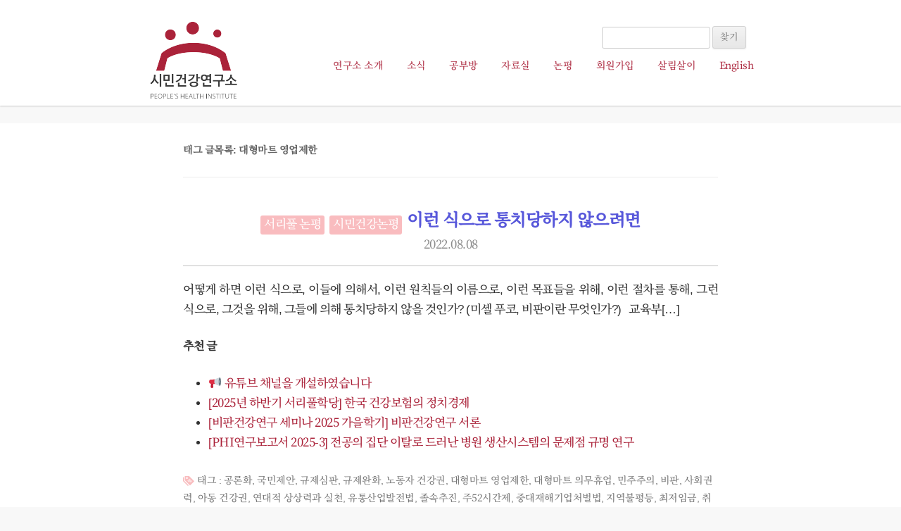

--- FILE ---
content_type: text/html; charset=UTF-8
request_url: http://health.re.kr/?tag=%EB%8C%80%ED%98%95%EB%A7%88%ED%8A%B8-%EC%98%81%EC%97%85%EC%A0%9C%ED%95%9C
body_size: 42275
content:
<!DOCTYPE html>
<!--[if IE 7]>
<html class="ie ie7" lang="ko-KR">
<![endif]-->
<!--[if IE 8]>
<html class="ie ie8" lang="ko-KR">
<![endif]-->
<!--[if !(IE 7) | !(IE 8)  ]><!-->
<html lang="ko-KR">
<!--<![endif]-->
<head>
<meta charset="UTF-8" />
<meta name="viewport" content="width=device-width,initial-scale=1.0,minimum-scale=1.0,maximum-scale=1.0"  />
<meta name="google-site-verification" content="-KU4ISqDPDrCTZxxUbJy1NkyixxwkFHCKlrPAH_AdRQ" />
<title>대형마트 영업제한 | 시민건강연구소</title>
<link rel="profile" href="http://gmpg.org/xfn/11" />
<link rel="pingback" href="http://health.re.kr/xmlrpc.php" />
<link rel="shortcut icon" type="image/x-icon" href="wp-content/uploads/2013/05/20130507_123540.ico" />
<link href='http://fonts.googleapis.com/earlyaccess/nanumgothic.css' rel='stylesheet' type='text/css' />
<script type="text/javascript">
function openWindow()
{
  var opt = "width=420,height=175,scrollbars=no,resizable=no";
  var winform = window.open("about:blank", "subscriber", opt);
  var url = "http://www.ozmailer.com/mail/address/subscribe/optinreq_action.php";
  document.ozform.target = "subscriber";
  document.ozform.action = url;
  document.ozform.submit();
  winform.focus();

  return false;
}
</script>
<!--[if lt IE 9]>
<script src="http://health.re.kr/wp-content/themes/phi/js/html5.js" type="text/javascript"></script>
<![endif]-->
<script>
  (function(i,s,o,g,r,a,m){i['GoogleAnalyticsObject']=r;i[r]=i[r]||function(){
  (i[r].q=i[r].q||[]).push(arguments)},i[r].l=1*new Date();a=s.createElement(o),
  m=s.getElementsByTagName(o)[0];a.async=1;a.src=g;m.parentNode.insertBefore(a,m)
  })(window,document,'script','//www.google-analytics.com/analytics.js','ga');

  ga('create', 'UA-41900043-1', 'health.re.kr');
  ga('send', 'pageview');

</script>
<meta property="fb:admins" content="100002069611745" />
<!-- kakao -->  
<script type="text/javascript" src="http://code.jquery.com/jquery-1.7.2.min.js"></script>
<script type="text/javascript" src="http://health.re.kr/wp-content/themes/phi/js/kakao.link.js"></script>
<script type="text/javascript">
	function executeURLLink()
		{
		/* 
		msg, url, appid, appname은 실제 서비스에서 사용하는 정보로 업데이트되어야 합니다. 
		*/
			kakao.link("talk").send({
			msg : "  대형마트 영업제한시민건강연구소", //메시지 제목
			url : "http://health.re.kr/?p=9287", //링크 url
			appid : "health.re.kr",
			appver : "2.0",
			appname : "시민건강증진연구소 홈페이지",
			type : "link"
		});
	}
</script>
<!-- kakao -->
<meta name='robots' content='max-image-preview:large' />
<link rel='dns-prefetch' href='//developers.kakao.com' />
<link rel='dns-prefetch' href='//c0.wp.com' />
<link rel='dns-prefetch' href='//v0.wordpress.com' />
<link rel="alternate" type="application/rss+xml" title="시민건강연구소 &raquo; 피드" href="http://health.re.kr/?feed=rss2" />
<link rel="alternate" type="application/rss+xml" title="시민건강연구소 &raquo; 댓글 피드" href="http://health.re.kr/?feed=comments-rss2" />
<link rel="alternate" type="application/rss+xml" title="시민건강연구소 &raquo; 대형마트 영업제한 태그 피드" href="http://health.re.kr/?feed=rss2&#038;tag=%eb%8c%80%ed%98%95%eb%a7%88%ed%8a%b8-%ec%98%81%ec%97%85%ec%a0%9c%ed%95%9c" />
<script type="text/javascript">
window._wpemojiSettings = {"baseUrl":"https:\/\/s.w.org\/images\/core\/emoji\/14.0.0\/72x72\/","ext":".png","svgUrl":"https:\/\/s.w.org\/images\/core\/emoji\/14.0.0\/svg\/","svgExt":".svg","source":{"concatemoji":"http:\/\/health.re.kr\/wp-includes\/js\/wp-emoji-release.min.js?ver=6.2.8"}};
/*! This file is auto-generated */
!function(e,a,t){var n,r,o,i=a.createElement("canvas"),p=i.getContext&&i.getContext("2d");function s(e,t){p.clearRect(0,0,i.width,i.height),p.fillText(e,0,0);e=i.toDataURL();return p.clearRect(0,0,i.width,i.height),p.fillText(t,0,0),e===i.toDataURL()}function c(e){var t=a.createElement("script");t.src=e,t.defer=t.type="text/javascript",a.getElementsByTagName("head")[0].appendChild(t)}for(o=Array("flag","emoji"),t.supports={everything:!0,everythingExceptFlag:!0},r=0;r<o.length;r++)t.supports[o[r]]=function(e){if(p&&p.fillText)switch(p.textBaseline="top",p.font="600 32px Arial",e){case"flag":return s("\ud83c\udff3\ufe0f\u200d\u26a7\ufe0f","\ud83c\udff3\ufe0f\u200b\u26a7\ufe0f")?!1:!s("\ud83c\uddfa\ud83c\uddf3","\ud83c\uddfa\u200b\ud83c\uddf3")&&!s("\ud83c\udff4\udb40\udc67\udb40\udc62\udb40\udc65\udb40\udc6e\udb40\udc67\udb40\udc7f","\ud83c\udff4\u200b\udb40\udc67\u200b\udb40\udc62\u200b\udb40\udc65\u200b\udb40\udc6e\u200b\udb40\udc67\u200b\udb40\udc7f");case"emoji":return!s("\ud83e\udef1\ud83c\udffb\u200d\ud83e\udef2\ud83c\udfff","\ud83e\udef1\ud83c\udffb\u200b\ud83e\udef2\ud83c\udfff")}return!1}(o[r]),t.supports.everything=t.supports.everything&&t.supports[o[r]],"flag"!==o[r]&&(t.supports.everythingExceptFlag=t.supports.everythingExceptFlag&&t.supports[o[r]]);t.supports.everythingExceptFlag=t.supports.everythingExceptFlag&&!t.supports.flag,t.DOMReady=!1,t.readyCallback=function(){t.DOMReady=!0},t.supports.everything||(n=function(){t.readyCallback()},a.addEventListener?(a.addEventListener("DOMContentLoaded",n,!1),e.addEventListener("load",n,!1)):(e.attachEvent("onload",n),a.attachEvent("onreadystatechange",function(){"complete"===a.readyState&&t.readyCallback()})),(e=t.source||{}).concatemoji?c(e.concatemoji):e.wpemoji&&e.twemoji&&(c(e.twemoji),c(e.wpemoji)))}(window,document,window._wpemojiSettings);
</script>
<style type="text/css">
img.wp-smiley,
img.emoji {
	display: inline !important;
	border: none !important;
	box-shadow: none !important;
	height: 1em !important;
	width: 1em !important;
	margin: 0 0.07em !important;
	vertical-align: -0.1em !important;
	background: none !important;
	padding: 0 !important;
}
</style>
	<link rel='stylesheet' id='koreasns_css-css' href='http://health.re.kr/wp-content/plugins/korea-sns/korea_sns.css?ver=6.2.8' type='text/css' media='all' />
<link rel='stylesheet' id='wp-block-library-css' href='https://c0.wp.com/c/6.2.8/wp-includes/css/dist/block-library/style.min.css' type='text/css' media='all' />
<style id='wp-block-library-inline-css' type='text/css'>
.has-text-align-justify{text-align:justify;}
</style>
<link rel='stylesheet' id='classic-theme-styles-css' href='https://c0.wp.com/c/6.2.8/wp-includes/css/classic-themes.min.css' type='text/css' media='all' />
<style id='global-styles-inline-css' type='text/css'>
body{--wp--preset--color--black: #000000;--wp--preset--color--cyan-bluish-gray: #abb8c3;--wp--preset--color--white: #ffffff;--wp--preset--color--pale-pink: #f78da7;--wp--preset--color--vivid-red: #cf2e2e;--wp--preset--color--luminous-vivid-orange: #ff6900;--wp--preset--color--luminous-vivid-amber: #fcb900;--wp--preset--color--light-green-cyan: #7bdcb5;--wp--preset--color--vivid-green-cyan: #00d084;--wp--preset--color--pale-cyan-blue: #8ed1fc;--wp--preset--color--vivid-cyan-blue: #0693e3;--wp--preset--color--vivid-purple: #9b51e0;--wp--preset--gradient--vivid-cyan-blue-to-vivid-purple: linear-gradient(135deg,rgba(6,147,227,1) 0%,rgb(155,81,224) 100%);--wp--preset--gradient--light-green-cyan-to-vivid-green-cyan: linear-gradient(135deg,rgb(122,220,180) 0%,rgb(0,208,130) 100%);--wp--preset--gradient--luminous-vivid-amber-to-luminous-vivid-orange: linear-gradient(135deg,rgba(252,185,0,1) 0%,rgba(255,105,0,1) 100%);--wp--preset--gradient--luminous-vivid-orange-to-vivid-red: linear-gradient(135deg,rgba(255,105,0,1) 0%,rgb(207,46,46) 100%);--wp--preset--gradient--very-light-gray-to-cyan-bluish-gray: linear-gradient(135deg,rgb(238,238,238) 0%,rgb(169,184,195) 100%);--wp--preset--gradient--cool-to-warm-spectrum: linear-gradient(135deg,rgb(74,234,220) 0%,rgb(151,120,209) 20%,rgb(207,42,186) 40%,rgb(238,44,130) 60%,rgb(251,105,98) 80%,rgb(254,248,76) 100%);--wp--preset--gradient--blush-light-purple: linear-gradient(135deg,rgb(255,206,236) 0%,rgb(152,150,240) 100%);--wp--preset--gradient--blush-bordeaux: linear-gradient(135deg,rgb(254,205,165) 0%,rgb(254,45,45) 50%,rgb(107,0,62) 100%);--wp--preset--gradient--luminous-dusk: linear-gradient(135deg,rgb(255,203,112) 0%,rgb(199,81,192) 50%,rgb(65,88,208) 100%);--wp--preset--gradient--pale-ocean: linear-gradient(135deg,rgb(255,245,203) 0%,rgb(182,227,212) 50%,rgb(51,167,181) 100%);--wp--preset--gradient--electric-grass: linear-gradient(135deg,rgb(202,248,128) 0%,rgb(113,206,126) 100%);--wp--preset--gradient--midnight: linear-gradient(135deg,rgb(2,3,129) 0%,rgb(40,116,252) 100%);--wp--preset--duotone--dark-grayscale: url('#wp-duotone-dark-grayscale');--wp--preset--duotone--grayscale: url('#wp-duotone-grayscale');--wp--preset--duotone--purple-yellow: url('#wp-duotone-purple-yellow');--wp--preset--duotone--blue-red: url('#wp-duotone-blue-red');--wp--preset--duotone--midnight: url('#wp-duotone-midnight');--wp--preset--duotone--magenta-yellow: url('#wp-duotone-magenta-yellow');--wp--preset--duotone--purple-green: url('#wp-duotone-purple-green');--wp--preset--duotone--blue-orange: url('#wp-duotone-blue-orange');--wp--preset--font-size--small: 13px;--wp--preset--font-size--medium: 20px;--wp--preset--font-size--large: 36px;--wp--preset--font-size--x-large: 42px;--wp--preset--spacing--20: 0.44rem;--wp--preset--spacing--30: 0.67rem;--wp--preset--spacing--40: 1rem;--wp--preset--spacing--50: 1.5rem;--wp--preset--spacing--60: 2.25rem;--wp--preset--spacing--70: 3.38rem;--wp--preset--spacing--80: 5.06rem;--wp--preset--shadow--natural: 6px 6px 9px rgba(0, 0, 0, 0.2);--wp--preset--shadow--deep: 12px 12px 50px rgba(0, 0, 0, 0.4);--wp--preset--shadow--sharp: 6px 6px 0px rgba(0, 0, 0, 0.2);--wp--preset--shadow--outlined: 6px 6px 0px -3px rgba(255, 255, 255, 1), 6px 6px rgba(0, 0, 0, 1);--wp--preset--shadow--crisp: 6px 6px 0px rgba(0, 0, 0, 1);}:where(.is-layout-flex){gap: 0.5em;}body .is-layout-flow > .alignleft{float: left;margin-inline-start: 0;margin-inline-end: 2em;}body .is-layout-flow > .alignright{float: right;margin-inline-start: 2em;margin-inline-end: 0;}body .is-layout-flow > .aligncenter{margin-left: auto !important;margin-right: auto !important;}body .is-layout-constrained > .alignleft{float: left;margin-inline-start: 0;margin-inline-end: 2em;}body .is-layout-constrained > .alignright{float: right;margin-inline-start: 2em;margin-inline-end: 0;}body .is-layout-constrained > .aligncenter{margin-left: auto !important;margin-right: auto !important;}body .is-layout-constrained > :where(:not(.alignleft):not(.alignright):not(.alignfull)){max-width: var(--wp--style--global--content-size);margin-left: auto !important;margin-right: auto !important;}body .is-layout-constrained > .alignwide{max-width: var(--wp--style--global--wide-size);}body .is-layout-flex{display: flex;}body .is-layout-flex{flex-wrap: wrap;align-items: center;}body .is-layout-flex > *{margin: 0;}:where(.wp-block-columns.is-layout-flex){gap: 2em;}.has-black-color{color: var(--wp--preset--color--black) !important;}.has-cyan-bluish-gray-color{color: var(--wp--preset--color--cyan-bluish-gray) !important;}.has-white-color{color: var(--wp--preset--color--white) !important;}.has-pale-pink-color{color: var(--wp--preset--color--pale-pink) !important;}.has-vivid-red-color{color: var(--wp--preset--color--vivid-red) !important;}.has-luminous-vivid-orange-color{color: var(--wp--preset--color--luminous-vivid-orange) !important;}.has-luminous-vivid-amber-color{color: var(--wp--preset--color--luminous-vivid-amber) !important;}.has-light-green-cyan-color{color: var(--wp--preset--color--light-green-cyan) !important;}.has-vivid-green-cyan-color{color: var(--wp--preset--color--vivid-green-cyan) !important;}.has-pale-cyan-blue-color{color: var(--wp--preset--color--pale-cyan-blue) !important;}.has-vivid-cyan-blue-color{color: var(--wp--preset--color--vivid-cyan-blue) !important;}.has-vivid-purple-color{color: var(--wp--preset--color--vivid-purple) !important;}.has-black-background-color{background-color: var(--wp--preset--color--black) !important;}.has-cyan-bluish-gray-background-color{background-color: var(--wp--preset--color--cyan-bluish-gray) !important;}.has-white-background-color{background-color: var(--wp--preset--color--white) !important;}.has-pale-pink-background-color{background-color: var(--wp--preset--color--pale-pink) !important;}.has-vivid-red-background-color{background-color: var(--wp--preset--color--vivid-red) !important;}.has-luminous-vivid-orange-background-color{background-color: var(--wp--preset--color--luminous-vivid-orange) !important;}.has-luminous-vivid-amber-background-color{background-color: var(--wp--preset--color--luminous-vivid-amber) !important;}.has-light-green-cyan-background-color{background-color: var(--wp--preset--color--light-green-cyan) !important;}.has-vivid-green-cyan-background-color{background-color: var(--wp--preset--color--vivid-green-cyan) !important;}.has-pale-cyan-blue-background-color{background-color: var(--wp--preset--color--pale-cyan-blue) !important;}.has-vivid-cyan-blue-background-color{background-color: var(--wp--preset--color--vivid-cyan-blue) !important;}.has-vivid-purple-background-color{background-color: var(--wp--preset--color--vivid-purple) !important;}.has-black-border-color{border-color: var(--wp--preset--color--black) !important;}.has-cyan-bluish-gray-border-color{border-color: var(--wp--preset--color--cyan-bluish-gray) !important;}.has-white-border-color{border-color: var(--wp--preset--color--white) !important;}.has-pale-pink-border-color{border-color: var(--wp--preset--color--pale-pink) !important;}.has-vivid-red-border-color{border-color: var(--wp--preset--color--vivid-red) !important;}.has-luminous-vivid-orange-border-color{border-color: var(--wp--preset--color--luminous-vivid-orange) !important;}.has-luminous-vivid-amber-border-color{border-color: var(--wp--preset--color--luminous-vivid-amber) !important;}.has-light-green-cyan-border-color{border-color: var(--wp--preset--color--light-green-cyan) !important;}.has-vivid-green-cyan-border-color{border-color: var(--wp--preset--color--vivid-green-cyan) !important;}.has-pale-cyan-blue-border-color{border-color: var(--wp--preset--color--pale-cyan-blue) !important;}.has-vivid-cyan-blue-border-color{border-color: var(--wp--preset--color--vivid-cyan-blue) !important;}.has-vivid-purple-border-color{border-color: var(--wp--preset--color--vivid-purple) !important;}.has-vivid-cyan-blue-to-vivid-purple-gradient-background{background: var(--wp--preset--gradient--vivid-cyan-blue-to-vivid-purple) !important;}.has-light-green-cyan-to-vivid-green-cyan-gradient-background{background: var(--wp--preset--gradient--light-green-cyan-to-vivid-green-cyan) !important;}.has-luminous-vivid-amber-to-luminous-vivid-orange-gradient-background{background: var(--wp--preset--gradient--luminous-vivid-amber-to-luminous-vivid-orange) !important;}.has-luminous-vivid-orange-to-vivid-red-gradient-background{background: var(--wp--preset--gradient--luminous-vivid-orange-to-vivid-red) !important;}.has-very-light-gray-to-cyan-bluish-gray-gradient-background{background: var(--wp--preset--gradient--very-light-gray-to-cyan-bluish-gray) !important;}.has-cool-to-warm-spectrum-gradient-background{background: var(--wp--preset--gradient--cool-to-warm-spectrum) !important;}.has-blush-light-purple-gradient-background{background: var(--wp--preset--gradient--blush-light-purple) !important;}.has-blush-bordeaux-gradient-background{background: var(--wp--preset--gradient--blush-bordeaux) !important;}.has-luminous-dusk-gradient-background{background: var(--wp--preset--gradient--luminous-dusk) !important;}.has-pale-ocean-gradient-background{background: var(--wp--preset--gradient--pale-ocean) !important;}.has-electric-grass-gradient-background{background: var(--wp--preset--gradient--electric-grass) !important;}.has-midnight-gradient-background{background: var(--wp--preset--gradient--midnight) !important;}.has-small-font-size{font-size: var(--wp--preset--font-size--small) !important;}.has-medium-font-size{font-size: var(--wp--preset--font-size--medium) !important;}.has-large-font-size{font-size: var(--wp--preset--font-size--large) !important;}.has-x-large-font-size{font-size: var(--wp--preset--font-size--x-large) !important;}
.wp-block-navigation a:where(:not(.wp-element-button)){color: inherit;}
:where(.wp-block-columns.is-layout-flex){gap: 2em;}
.wp-block-pullquote{font-size: 1.5em;line-height: 1.6;}
</style>
<link rel='stylesheet' id='contact-form-7-css' href='http://health.re.kr/wp-content/plugins/contact-form-7/includes/css/styles.css?ver=5.2.2' type='text/css' media='all' />
<link rel='stylesheet' id='wpdm-font-awesome-css' href='http://health.re.kr/wp-content/plugins/download-manager/assets/fontawesome/css/all.min.css?ver=6.2.8' type='text/css' media='all' />
<link rel='stylesheet' id='wpdm-front-bootstrap-css' href='http://health.re.kr/wp-content/plugins/download-manager/assets/bootstrap/css/bootstrap.min.css?ver=6.2.8' type='text/css' media='all' />
<link rel='stylesheet' id='wpdm-front-css' href='http://health.re.kr/wp-content/plugins/download-manager/assets/css/front.css?ver=6.2.8' type='text/css' media='all' />
<link rel='stylesheet' id='twentytwelve-style-css' href='http://health.re.kr/wp-content/themes/phi/style.css?ver=6.2.8' type='text/css' media='all' />
<!--[if lt IE 9]>
<link rel='stylesheet' id='twentytwelve-ie-css' href='http://health.re.kr/wp-content/themes/phi/css/ie.css?ver=20121010' type='text/css' media='all' />
<![endif]-->
<link rel='stylesheet' id='upw_theme_standard-css' href='http://health.re.kr/wp-content/plugins/ultimate-posts-widget/css/upw-theme-standard.min.css?ver=6.2.8' type='text/css' media='all' />
<link rel='stylesheet' id='jetpack_css-css' href='https://c0.wp.com/p/jetpack/8.8.5/css/jetpack.css' type='text/css' media='all' />
<script type='text/javascript' src='https://c0.wp.com/c/6.2.8/wp-includes/js/jquery/jquery.min.js' id='jquery-core-js'></script>
<script type='text/javascript' src='https://c0.wp.com/c/6.2.8/wp-includes/js/jquery/jquery-migrate.min.js' id='jquery-migrate-js'></script>
<script type='text/javascript' src='http://health.re.kr/wp-content/plugins/download-manager/assets/bootstrap/js/popper.min.js?ver=6.2.8' id='wpdm-poper-js'></script>
<script type='text/javascript' src='http://health.re.kr/wp-content/plugins/download-manager/assets/bootstrap/js/bootstrap.min.js?ver=6.2.8' id='wpdm-front-bootstrap-js'></script>
<script type='text/javascript' id='wpdm-frontjs-js-extra'>
/* <![CDATA[ */
var wpdm_url = {"home":"http:\/\/health.re.kr\/","site":"http:\/\/health.re.kr\/","ajax":"http:\/\/health.re.kr\/wp-admin\/admin-ajax.php"};
var wpdm_js = {"spinner":"<i class=\"fas fa-sun fa-spin\"><\/i>"};
/* ]]> */
</script>
<script type='text/javascript' src='http://health.re.kr/wp-content/plugins/download-manager/assets/js/front.js?ver=3.2.72' id='wpdm-frontjs-js'></script>
<link rel="https://api.w.org/" href="http://health.re.kr/index.php?rest_route=/" /><link rel="alternate" type="application/json" href="http://health.re.kr/index.php?rest_route=/wp/v2/tags/5339" /><link rel="EditURI" type="application/rsd+xml" title="RSD" href="http://health.re.kr/xmlrpc.php?rsd" />
<link rel="wlwmanifest" type="application/wlwmanifest+xml" href="http://health.re.kr/wp-includes/wlwmanifest.xml" />
<meta name="generator" content="WordPress 6.2.8" />

<!-- Jetpack Open Graph Tags -->
<meta property="og:type" content="website" />
<meta property="og:title" content="대형마트 영업제한 &#8211; 시민건강연구소" />
<meta property="og:url" content="http://health.re.kr/?tag=%eb%8c%80%ed%98%95%eb%a7%88%ed%8a%b8-%ec%98%81%ec%97%85%ec%a0%9c%ed%95%9c" />
<meta property="og:site_name" content="시민건강연구소" />
<meta property="og:image" content="https://s0.wp.com/i/blank.jpg" />
<meta property="og:locale" content="ko_KR" />
<meta name="twitter:creator" content="@phikorea" />
<meta name="twitter:site" content="@phikorea" />

<!-- End Jetpack Open Graph Tags -->
<link rel="icon" href="http://health.re.kr/wp-content/uploads/2018/04/20180423_101313-150x150.png" sizes="32x32" />
<link rel="icon" href="http://health.re.kr/wp-content/uploads/2018/04/20180423_101313-300x300.png" sizes="192x192" />
<link rel="apple-touch-icon" href="http://health.re.kr/wp-content/uploads/2018/04/20180423_101313-300x300.png" />
<meta name="msapplication-TileImage" content="http://health.re.kr/wp-content/uploads/2018/04/20180423_101313-300x300.png" />
<meta name="generator" content="WordPress Download Manager 3.2.72" />
                <style>
        /* WPDM Link Template Styles */        </style>
                <style>

            :root {
                --color-primary: #4a8eff;
                --color-primary-rgb: 74, 142, 255;
                --color-primary-hover: #4a8eff;
                --color-primary-active: #4a8eff;
                --color-secondary: #4a8eff;
                --color-secondary-rgb: 74, 142, 255;
                --color-secondary-hover: #4a8eff;
                --color-secondary-active: #4a8eff;
                --color-success: #18ce0f;
                --color-success-rgb: 24, 206, 15;
                --color-success-hover: #4a8eff;
                --color-success-active: #4a8eff;
                --color-info: #2CA8FF;
                --color-info-rgb: 44, 168, 255;
                --color-info-hover: #2CA8FF;
                --color-info-active: #2CA8FF;
                --color-warning: #f29e0f;
                --color-warning-rgb: 242, 158, 15;
                --color-warning-hover: orange;
                --color-warning-active: orange;
                --color-danger: #ff5062;
                --color-danger-rgb: 255, 80, 98;
                --color-danger-hover: #ff5062;
                --color-danger-active: #ff5062;
                --color-green: #30b570;
                --color-blue: #0073ff;
                --color-purple: #8557D3;
                --color-red: #ff5062;
                --color-muted: rgba(69, 89, 122, 0.6);
                --wpdm-font: "Rubik", -apple-system, BlinkMacSystemFont, "Segoe UI", Roboto, Helvetica, Arial, sans-serif, "Apple Color Emoji", "Segoe UI Emoji", "Segoe UI Symbol";
            }

            .wpdm-download-link.btn.btn-primary {
                border-radius: 4px;
            }


        </style>
        </head>

<body class="archive tag tag-5339 full-width">
	<header id="masthead" class="site-header" role="banner">
		<div id="header-wrap" class="clear">
			<hgroup>
				<h1>
									<a href="http://health.re.kr/"><img src="http://health.re.kr/wp-content/uploads/2018/04/20180427_024835-e1524797332981.png" class="header-image" width="130" height="115" alt="" /></a>
								</h1>

				<h2 class="site-description"></h2>
			</hgroup>
			<div class="searchform alignright clear">
				<p id="login"><a href="http://health.re.kr/wp-login.php">로그인</a></p>
				<form role="search" method="get" id="searchform" action="http://health.re.kr/">
					<input type="text" value="" name="s" id="s" />
					<input type="submit" id="searchsubmit" value="찾기" />
				</form>
			</div>
			<nav id="site-navigation" class="main-navigation" role="navigation">
				<h3 class="menu-toggle">메뉴</h3>
				<a class="assistive-text" href="#content" title="내용으로 바로가기">내용으로 바로가기</a>
			<div class="menu-main-container"><ul id="menu-main" class="nav-menu"><li id="menu-item-642" class="menu-item menu-item-type-post_type menu-item-object-page menu-item-has-children menu-item-642"><a href="http://health.re.kr/?page_id=37">연구소 소개</a>
<ul class="sub-menu">
	<li id="menu-item-643" class="menu-item menu-item-type-post_type menu-item-object-page menu-item-643"><a href="http://health.re.kr/?page_id=39">조직구성</a></li>
	<li id="menu-item-644" class="menu-item menu-item-type-post_type menu-item-object-page menu-item-644"><a href="http://health.re.kr/?page_id=38">함께하는 사람들</a></li>
	<li id="menu-item-645" class="menu-item menu-item-type-post_type menu-item-object-page menu-item-645"><a href="http://health.re.kr/?page_id=36">연구분야</a></li>
	<li id="menu-item-5318" class="menu-item menu-item-type-post_type menu-item-object-page menu-item-5318"><a href="http://health.re.kr/?page_id=5304">연구소 참여방법</a></li>
	<li id="menu-item-646" class="menu-item menu-item-type-post_type menu-item-object-page menu-item-646"><a href="http://health.re.kr/?page_id=7">정관</a></li>
	<li id="menu-item-647" class="menu-item menu-item-type-post_type menu-item-object-page menu-item-647"><a href="http://health.re.kr/?page_id=2">찾아오시는 길</a></li>
</ul>
</li>
<li id="menu-item-72" class="menu-item menu-item-type-taxonomy menu-item-object-category menu-item-has-children menu-item-72"><a href="http://health.re.kr/?cat=3">소식</a>
<ul class="sub-menu">
	<li id="menu-item-3728" class="menu-item menu-item-type-taxonomy menu-item-object-category menu-item-3728"><a href="http://health.re.kr/?cat=1543">노조</a></li>
</ul>
</li>
<li id="menu-item-728" class="menu-item menu-item-type-taxonomy menu-item-object-category menu-item-728"><a href="http://health.re.kr/?cat=15">공부방</a></li>
<li id="menu-item-648" class="menu-item menu-item-type-taxonomy menu-item-object-category menu-item-has-children menu-item-648"><a href="http://health.re.kr/?cat=16">자료실</a>
<ul class="sub-menu">
	<li id="menu-item-650" class="menu-item menu-item-type-taxonomy menu-item-object-category menu-item-650"><a href="http://health.re.kr/?cat=9">연구소 발간 자료</a></li>
	<li id="menu-item-651" class="menu-item menu-item-type-taxonomy menu-item-object-category menu-item-651"><a href="http://health.re.kr/?cat=11">기타 자료</a></li>
	<li id="menu-item-1939" class="menu-item menu-item-type-taxonomy menu-item-object-category menu-item-1939"><a href="http://health.re.kr/?cat=499">공부 길잡이</a></li>
</ul>
</li>
<li id="menu-item-688" class="menu-item menu-item-type-taxonomy menu-item-object-category menu-item-has-children menu-item-688"><a href="http://health.re.kr/?cat=18">논평</a>
<ul class="sub-menu">
	<li id="menu-item-71" class="menu-item menu-item-type-taxonomy menu-item-object-category menu-item-71"><a href="http://health.re.kr/?cat=1">시민건강논평</a></li>
	<li id="menu-item-689" class="menu-item menu-item-type-taxonomy menu-item-object-category menu-item-689"><a href="http://health.re.kr/?cat=19">외부 기고문</a></li>
	<li id="menu-item-649" class="menu-item menu-item-type-taxonomy menu-item-object-category menu-item-649"><a href="http://health.re.kr/?cat=10">서리풀연구통</a></li>
	<li id="menu-item-5384" class="menu-item menu-item-type-taxonomy menu-item-object-category menu-item-5384"><a href="http://health.re.kr/?cat=2285">성명서</a></li>
</ul>
</li>
<li id="menu-item-74" class="menu-item menu-item-type-post_type menu-item-object-page menu-item-74"><a href="http://health.re.kr/?page_id=50">회원가입</a></li>
<li id="menu-item-1330" class="menu-item menu-item-type-taxonomy menu-item-object-category menu-item-1330"><a href="http://health.re.kr/?cat=22">살림살이</a></li>
<li id="menu-item-692" class="menu-item menu-item-type-post_type menu-item-object-page menu-item-692"><a href="http://health.re.kr/?page_id=35">English</a></li>
</ul></div>			</nav><!-- #site-navigation -->
		</div><!-- #header-wrap -->
	</header>
<div id="page" class="hfeed site">

	<div id="main" class="wrapper">

	<section id="primary" class="site-content">
		<div id="content" role="main">

					<header class="archive-header">
				<h1 class="archive-title">태그 글목록: <span>대형마트 영업제한</span></h1>

						</header><!-- .archive-header -->

			
	<article id="post-9287" class="post-9287 post type-post status-publish format-standard hentry category-comments category-4153 tag-2966 tag-5334 tag-5335 tag-91 tag-509 tag-5339 tag-5333 tag-70 tag-5332 tag-1325 tag-5337 tag-5338 tag-5336 tag-5331 tag-4789 tag-2184 tag-256 tag-800 tag-5330 tag-1722">
				<header class="entry-header">
			<p class="category">
				<a href="http://health.re.kr/?cat=1" rel="category">서리풀 논평</a> <a href="http://health.re.kr/?cat=4153" rel="category">시민건강논평</a>			</P>
			
						<h1 class="entry-title">
				<a href="http://health.re.kr/?p=9287" title="이런 식으로 통치당하지 않으려면의 고유주소" rel="bookmark">이런 식으로 통치당하지 않으려면</a>
			</h1>
			<p><a href="http://health.re.kr/?p=9287" title="07:30" rel="bookmark"><time class="entry-date" datetime="2022-08-08T07:30:18+09:00">2022.08.08</time></a>						</p>
					</header><!-- .entry-header -->

				<div class="entry-content">
						<p>어떻게 하면 이런 식으로, 이들에 의해서, 이런 원칙들의 이름으로, 이런 목표들을 위해, 이런 절차를 통해, 그런 식으로, 그것을 위해, 그들에 의해 통치당하지 않을 것인가? (미셸 푸코, 비판이란 무엇인가?) &nbsp; 교육부[&#8230;]</p>
		<h3>추천 글</h3>
			<ul id="recommended">
                            <li>
                    <a href="http://health.re.kr/?p=12653">&#x1f4e2; 유튜브 채널을 개설하였습니다</a>
                </li>
                            <li>
                    <a href="http://health.re.kr/?p=12503">[2025년 하반기 서리풀학당] 한국 건강보험의 정치경제</a>
                </li>
                            <li>
                    <a href="http://health.re.kr/?p=12443">[비판건강연구 세미나 2025 가을학기] 비판건강연구 서론</a>
                </li>
                            <li>
                    <a href="http://health.re.kr/?p=12328">[PHI연구보고서 2025-3] 전공의 집단 이탈로 드러난 병원 생산시스템의 문제점 규명 연구</a>
                </li>
                        </ul>

					</div><!-- .entry-content -->
		
		<footer class="entry-meta">
			
															<span class="tag-links">
						<span class="entry-utility-prep entry-utility-prep-tag-links">태그 :</span> <a href="http://health.re.kr/?tag=%ea%b3%b5%eb%a1%a0%ed%99%94" rel="tag">공론화</a>, <a href="http://health.re.kr/?tag=%ea%b5%ad%eb%af%bc%ec%a0%9c%ec%95%88" rel="tag">국민제안</a>, <a href="http://health.re.kr/?tag=%ea%b7%9c%ec%a0%9c%ec%8b%ac%ed%8c%90" rel="tag">규제심판</a>, <a href="http://health.re.kr/?tag=%ea%b7%9c%ec%a0%9c%ec%99%84%ed%99%94" rel="tag">규제완화</a>, <a href="http://health.re.kr/?tag=%eb%85%b8%eb%8f%99%ec%9e%90-%ea%b1%b4%ea%b0%95%ea%b6%8c" rel="tag">노동자 건강권</a>, <a href="http://health.re.kr/?tag=%eb%8c%80%ed%98%95%eb%a7%88%ed%8a%b8-%ec%98%81%ec%97%85%ec%a0%9c%ed%95%9c" rel="tag">대형마트 영업제한</a>, <a href="http://health.re.kr/?tag=%eb%8c%80%ed%98%95%eb%a7%88%ed%8a%b8-%ec%9d%98%eb%ac%b4%ed%9c%b4%ec%97%85" rel="tag">대형마트 의무휴업</a>, <a href="http://health.re.kr/?tag=%eb%af%bc%ec%a3%bc%ec%a3%bc%ec%9d%98" rel="tag">민주주의</a>, <a href="http://health.re.kr/?tag=%eb%b9%84%ed%8c%90" rel="tag">비판</a>, <a href="http://health.re.kr/?tag=%ec%82%ac%ed%9a%8c%ea%b6%8c%eb%a0%a5" rel="tag">사회권력</a>, <a href="http://health.re.kr/?tag=%ec%95%84%eb%8f%99-%ea%b1%b4%ea%b0%95%ea%b6%8c" rel="tag">아동 건강권</a>, <a href="http://health.re.kr/?tag=%ec%97%b0%eb%8c%80%ec%a0%81-%ec%83%81%ec%83%81%eb%a0%a5%ea%b3%bc-%ec%8b%a4%ec%b2%9c" rel="tag">연대적 상상력과 실천</a>, <a href="http://health.re.kr/?tag=%ec%9c%a0%ed%86%b5%ec%82%b0%ec%97%85%eb%b0%9c%ec%a0%84%eb%b2%95" rel="tag">유통산업발전법</a>, <a href="http://health.re.kr/?tag=%ec%a1%b8%ec%86%8d%ec%b6%94%ec%a7%84" rel="tag">졸속추진</a>, <a href="http://health.re.kr/?tag=%ec%a3%bc52%ec%8b%9c%ea%b0%84%ec%a0%9c" rel="tag">주52시간제</a>, <a href="http://health.re.kr/?tag=%ec%a4%91%eb%8c%80%ec%9e%ac%ed%95%b4%ea%b8%b0%ec%97%85%ec%b2%98%eb%b2%8c%eb%b2%95" rel="tag">중대재해기업처벌법</a>, <a href="http://health.re.kr/?tag=%ec%a7%80%ec%97%ad%eb%b6%88%ed%8f%89%eb%93%b1" rel="tag">지역불평등</a>, <a href="http://health.re.kr/?tag=%ec%b5%9c%ec%a0%80%ec%9e%84%ea%b8%88" rel="tag">최저임금</a>, <a href="http://health.re.kr/?tag=%ec%b7%a8%ed%95%99%ec%97%b0%eb%a0%b9-%ed%95%98%ed%96%a5" rel="tag">취학연령 하향</a>, <a href="http://health.re.kr/?tag=%ed%86%b5%ec%b9%98" rel="tag">통치</a>					</span>
										
		</footer><!-- .entry-meta -->
	</article><!-- #post -->
			
		
		</div><!-- #content -->
	</section><!-- #primary -->

	</div><!-- #main .wrapper -->
</div><!-- #page -->
	<footer id="colophon" role="contentinfo">
		<div class="oblique">
			<!--div class="news-letter footer-wrap">
				<h3>뉴스레터 구독하기</h3>
				<form name="ozform" method="post" action="http://www.ozmailer.com/mail/address/subscribe/optinreq_action.php" style="margin:0">
					<input type="hidden" name="subscribe_no" value="2702" />
					<input type="hidden" name="act" value="insert" />
					<p>서리풀 논평과 건강권 관련 최신 뉴스를 메일로 보내드립니다.</p>
					<input type="text" tabindex=1 maxlength="25" name="element_1" placeholder="이름" value="이름" onfocus="if(this.value=='이름')this.value='';" onblur="if(this.value=='')this.value='이름';" />
					<input type="text" tabindex=1 maxlength="50" name="element_2" placeholder="이메일 주소" value="이메일 주소" onfocus="if(this.value=='이메일 주소')this.value='';" onblur="if(this.value=='')this.value='이메일 주소';" />
					<input type="button" value="보내기" onclick="return openWindow();" />
				</form>
			</div--><!-- .news-letter -->
			<!-- Begin MailChimp Signup Form -->
			<div id="mc_embed_signup" class="news-letter footer-wrap">
				<form action="//health.us12.list-manage.com/subscribe/post?u=142a408721adacd23dac851dc&amp;id=e230cb0d97" method="post" id="mc-embedded-subscribe-form" name="mc-embedded-subscribe-form" class="validate" target="_blank" novalidate>
					<div id="mc_embed_signup_scroll">
						<h3>뉴스레터 구독하기</h3>
						<div class="mc-field-group">
							<!--label for="mce-EMAIL">Email Address  <span class="asterisk">*</span>
							</label-->
							<input type="email" value="" name="EMAIL" class="required email" id="mce-EMAIL" placeholder="이메일주소" value="이메일주소" onfocus="if(this.value=='이메일주소')this.value='';" onblur="if(this.value=='')this.value='이메일주소';">
						<!--/div>
						<div class="mc-field-group"-->
							<!--label for="mce-MMERGE3">Full name  <span class="asterisk">*</span>
							</label-->
							<input type="text" value="" name="MMERGE3" class="required" id="mce-MMERGE3" placeholder="이름" value="이름" onfocus="if(this.value=='이름')this.value='';" onblur="if(this.value=='')this.value='이름';">
						</div>
						<div id="mce-responses" class="clear">
							<div class="response" id="mce-error-response" style="display:none"></div>
							<div class="response" id="mce-success-response" style="display:none"></div>
						</div>    <!-- real people should not fill this in and expect good things - do not remove this or risk form bot signups-->
					    <div style="position: absolute; left: -5000px;" aria-hidden="true"><input type="text" name="b_142a408721adacd23dac851dc_e230cb0d97" tabindex="-1" value=""></div>
					    <div class="clear"><input type="submit" value="보내기" name="subscribe" id="mc-embedded-subscribe" class="button"></div>
				    </div>
				</form>
			</div>
			<!--End mc_embed_signup-->
		</div>
		<div class="footer-wrap">
			<div class="site-info alignleft">
				<p>COPYLEFT BY 시민건강연구소</p>
				<p>본홈페이지의 게시물은 별도의 표기가 없는 한 자유롭게 이동하실 수 있습니다.</p>
								<a href="http://wordpress.org/" title="의미있는 개인 발행 플랫폼">Proudly powered by WordPress</a>
			</div><!-- .site-info -->
			<div class="contact alignleft">
				<p>
					(07004) 서울특별시 동작구 사당로13길 36 2층 (<a href="/?page_id=2">찾아오시는 길</a>)<br />
					전화: (02)535-1848 | 팩스: (02)581-0339<br />
					이메일: people AT health.re.kr 
				</p>
				<p><a href="https://www.acrc.go.kr/">국민권익위원회 웹사이트</a> | <a href="http://health.re.kr/?page_id=12522">개인정보 처리방침</a></p>
				<ul id="socialmedia">
					<li><a class="twitter" href="http://twitter.com/phikorea" target="blank">twitter</a></li>
					<li><a class="facebook" href="http://www.facebook.com/phikorea">facebook</a></li>
				</ul>
			</div>
		</div><!-- #footer-wrap -->
	</footer><!-- #colophon -->

            <script>
                jQuery(function($){

                    
                });
            </script>
            <div id="fb-root"></div>
            <script type='text/javascript' src='https://developers.kakao.com/sdk/js/kakao.min.js' id='kakao_sdk-js'></script>
<script type='text/javascript' src='http://health.re.kr/wp-content/plugins/korea-sns/korea_sns.js?ver=1.0.9' id='koreasns_js-js'></script>
<script type='text/javascript' id='contact-form-7-js-extra'>
/* <![CDATA[ */
var wpcf7 = {"apiSettings":{"root":"http:\/\/health.re.kr\/index.php?rest_route=\/contact-form-7\/v1","namespace":"contact-form-7\/v1"},"cached":"1"};
/* ]]> */
</script>
<script type='text/javascript' src='http://health.re.kr/wp-content/plugins/contact-form-7/includes/js/scripts.js?ver=5.2.2' id='contact-form-7-js'></script>
<script type='text/javascript' src='https://c0.wp.com/c/6.2.8/wp-includes/js/dist/vendor/wp-polyfill-inert.min.js' id='wp-polyfill-inert-js'></script>
<script type='text/javascript' src='https://c0.wp.com/c/6.2.8/wp-includes/js/dist/vendor/regenerator-runtime.min.js' id='regenerator-runtime-js'></script>
<script type='text/javascript' src='https://c0.wp.com/c/6.2.8/wp-includes/js/dist/vendor/wp-polyfill.min.js' id='wp-polyfill-js'></script>
<script type='text/javascript' src='https://c0.wp.com/c/6.2.8/wp-includes/js/dist/hooks.min.js' id='wp-hooks-js'></script>
<script type='text/javascript' src='https://c0.wp.com/c/6.2.8/wp-includes/js/dist/i18n.min.js' id='wp-i18n-js'></script>
<script type='text/javascript' id='wp-i18n-js-after'>
wp.i18n.setLocaleData( { 'text direction\u0004ltr': [ 'ltr' ] } );
</script>
<script type='text/javascript' src='https://c0.wp.com/c/6.2.8/wp-includes/js/jquery/jquery.form.min.js' id='jquery-form-js'></script>
<script type='text/javascript' src='http://health.re.kr/wp-content/plugins/opacity-tags/js/opacity-tags-functions.js?ver=1' id='opacity-tags-functions-js'></script>
<script type='text/javascript' id='nlf-common-js-extra'>
/* <![CDATA[ */
var nlf = {"ajaxurl":"http:\/\/health.re.kr\/wp-admin\/admin-ajax.php","plugin_url":"http:\/\/health.re.kr\/wp-content\/plugins\/uploadingdownloading-non-latin-filename\/","upload_baseurl":"http:\/\/health.re.kr\/wp-content\/uploads\/"};
/* ]]> */
</script>
<script type='text/javascript' src='http://health.re.kr/wp-content/plugins/uploadingdownloading-non-latin-filename/non-latin.js?ver=1.1.4' id='nlf-common-js'></script>
<script type='text/javascript' src='http://health.re.kr/wp-content/themes/phi/js/navigation.js?ver=1.0' id='twentytwelve-navigation-js'></script>
<script type='text/javascript' id='jetpack-carousel-js-extra'>
/* <![CDATA[ */
var jetpackCarouselStrings = {"widths":[370,700,1000,1200,1400,2000],"is_logged_in":"","lang":"ko","ajaxurl":"http:\/\/health.re.kr\/wp-admin\/admin-ajax.php","nonce":"8090a6436c","display_exif":"1","display_comments":"0","display_geo":"1","single_image_gallery":"1","single_image_gallery_media_file":"","background_color":"black","comment":"\ub313\uae00","post_comment":"\ub313\uae00 \ub2ec\uae30","write_comment":"\ub313\uae00 \ub2ec\uae30...","loading_comments":"\ub313\uae00 \ub85c\ub4dc\uc911...","download_original":"\uc804\uccb4 \ud06c\uae30 <span class=\"photo-size\">{0}<span class=\"photo-size-times\">\u00d7<\/span>{1}<\/span> \ubcf4\uae30","no_comment_text":"\ub313\uae00\ub85c \uba87\uac1c\uc758 \uae00\uc790\ub97c \uaf2d \uc62c\ub824\uc8fc\uc138\uc694.","no_comment_email":"\ub313\uae00\uc5d0 \uc774\uba54\uc77c \uc8fc\uc18c\ub97c \ub123\uc5b4\uc8fc\uc138\uc694.","no_comment_author":"\ub313\uae00\uc5d0 \uc774\ub984\uc744 \ub123\uc5b4\uc8fc\uc138\uc694.","comment_post_error":"\uc8c4\uc1a1\ud569\ub2c8\ub2e4. \ub313\uae00\uc744 \uc62c\ub9ac\ub294\ub370 \uc5d0\ub7ec\uac00 \ubc1c\uc0dd\ud588\uc2b5\ub2c8\ub2e4. \ub098\uc911\uc5d0 \ub2e4\uc2dc \ud574\uc8fc\uc138\uc694.","comment_approved":"\ub313\uae00\uc774 \uc2b9\uc778\ub410\uc2b5\ub2c8\ub2e4.","comment_unapproved":"\ub313\uae00\uc774 \uc2b9\uc778 \uad00\ub9ac \uc911\uc785\ub2c8\ub2e4.","camera":"\uce74\uba54\ub77c","aperture":"\uc870\ub9ac\uac1c","shutter_speed":"\uc154\ud130 \uc18d\ub3c4","focal_length":"\ucd1b\uc810 \uac70\ub9ac","copyright":"\uc800\uc791\uad8c","comment_registration":"0","require_name_email":"0","login_url":"http:\/\/health.re.kr\/wp-login.php?redirect_to=http%3A%2F%2Fhealth.re.kr%2F%3Fp%3D9287","blog_id":"1","meta_data":["camera","aperture","shutter_speed","focal_length","copyright"],"local_comments_commenting_as":"<fieldset><label for=\"email\">\uc774\uba54\uc77c<\/label> <input type=\"text\" name=\"email\" class=\"jp-carousel-comment-form-field jp-carousel-comment-form-text-field\" id=\"jp-carousel-comment-form-email-field\" \/><\/fieldset><fieldset><label for=\"author\">\uc774\ub984<\/label> <input type=\"text\" name=\"author\" class=\"jp-carousel-comment-form-field jp-carousel-comment-form-text-field\" id=\"jp-carousel-comment-form-author-field\" \/><\/fieldset><fieldset><label for=\"url\">\uc6f9\uc0ac\uc774\ud2b8<\/label> <input type=\"text\" name=\"url\" class=\"jp-carousel-comment-form-field jp-carousel-comment-form-text-field\" id=\"jp-carousel-comment-form-url-field\" \/><\/fieldset>"};
/* ]]> */
</script>
<script type='text/javascript' src='https://c0.wp.com/p/jetpack/8.8.5/_inc/build/carousel/jetpack-carousel.min.js' id='jetpack-carousel-js'></script>
<script type='text/javascript' src='https://stats.wp.com/e-202604.js' async='async' defer='defer'></script>
<script type='text/javascript'>
	_stq = window._stq || [];
	_stq.push([ 'view', {v:'ext',j:'1:8.8.5',blog:'64910135',post:'0',tz:'9',srv:'health.re.kr'} ]);
	_stq.push([ 'clickTrackerInit', '64910135', '0' ]);
</script>
</body>
</html>


--- FILE ---
content_type: text/css
request_url: http://health.re.kr/wp-content/themes/phi/style.css?ver=6.2.8
body_size: 43269
content:
/*
Theme Name: PHI Only 
Theme URI: http://health.re.kr/
Author: 진보네트워크센터
Author URI: http://www.jinbo.net
Description: 워드프레스 팀의 Twenty Twelve 테마를 시민건강증진연구소 컨셉에 맞게 수정한 테마.
Version: 1.1
License: GNU General Public License v2 or later
License URI: http://www.gnu.org/licenses/gpl-2.0.html
Tags: one-column, two-columns, right-sidebar, flexible-width, custom-background, custom-header, custom-menu, editor-style, featured-images, flexible-header, full-width-template, microformats, post-formats, rtl-language-support, sticky-post, theme-options, translation-ready
Text Domain: phionly

This theme, like WordPress, is licensed under the GPL.
Use it to make something cool, have fun, and share what you've learned with others.
*/

/* =Notes
--------------------------------------------------------------
This stylesheet uses rem values with a pixel fallback. The rem
values (and line heights) are calculated using two variables:

$rembase:     14;
$line-height: 24;

---------- Examples

* Use a pixel value with a rem fallback for font-size, padding, margins, etc.
	padding: 5px 0;
	padding: 0.5rem 0; (5 / $rembase)

* Set a font-size and then set a line-height based on the font-size
	font-size: 16px
	font-size: 1.6rem; (16 / $rembase)
	line-height: 1.5; ($line-height / 16)

---------- Vertical spacing

Vertical spacing between most elements should use 24px or 48px
to maintain vertical rhythm:

.my-new-div {
	margin: 24px 0;
	margin: 2.4rem 0; ( 24 / $rembase )
}

---------- Further reading

http://snook.ca/archives/html_and_css/font-size-with-rem
http://blog.typekit.com/2011/11/09/type-study-sizing-the-legible-letter/


/* =Reset
-------------------------------------------------------------- */
@font-face {
    font-family: 'MapoGoldenPier';
    src: url('https://cdn.jsdelivr.net/gh/projectnoonnu/noonfonts_2001@1.1/MapoGoldenPierA.woff') format('woff');
    font-weight: normal;
    font-style: normal;
}
@font-face {
	    font-family: 'NotoSerifKR';
		    src: url('https://cdn.jsdelivr.net/gh/projectnoonnu/noonfonts_two@1.0/NotoSerifKR.woff') format('woff');
			    font-weight: normal;
				    font-style: normal;
				}

html, body, div, span, applet, object, iframe, h1, h2, h3, h4, h5, h6, p, blockquote, pre, a, abbr, acronym, address, big, cite, code, del, dfn, em, img, ins, kbd, q, s, samp, small, strike, strong, sub, sup, tt, var, b, u, i, center, dl, dt, dd, ol, ul, li, fieldset, form, label, legend, table, caption, tbody, tfoot, thead, tr, th, td, article, aside, canvas, details, embed, figure, figcaption, footer, header, hgroup, menu, nav, output, ruby, section, summary, time, mark, audio, video {
	margin: 0;
	padding: 0;
	border: 0;
	vertical-align: baseline;
}
body {
	line-height: 1;
		font-family: 'NotoSerifKR', 'Apple SD Gothic Neo','AppleGothic', 'Malgun Gothic', Dotum, sans-serif;
}
ol,
ul {
	list-style: none;
}
blockquote,
q {
	quotes: none;
}
blockquote:before,
blockquote:after,
q:before,
q:after {
	content: '';
	content: none;
}
table {
	border-collapse: collapse;
	border-spacing: 0;
}
caption,
th,
td {
	font-weight: normal;
	text-align: left;
}
h1,
h2,
h3,
h4,
h5,
h6 {
	clear: both;
}
html {
	overflow-y: scroll;
	font-size: 100%;
	-webkit-text-size-adjust: 100%;
	-ms-text-size-adjust: 100%;
}
a:focus {
	outline: thin dotted;
}
a:hover {
	transition: 0.5s ease;
}
article,
aside,
details,
figcaption,
figure,
footer,
header,
hgroup,
nav,
section {
	display: block;
}
audio,
canvas,
video {
	display: inline-block;
}
audio:not([controls]) {
	display: none;
}
del {
	color: #333;
}
ins {
	background: #fff9c0;
	text-decoration: none;
}
hr {
	background-color: #ccc;
	border: 0;
	height: 1px;
	margin: 24px;
	margin-bottom: 2.4rem;
}
sub,
sup {
	font-size: 75%;
	line-height: 0;
	position: relative;
	vertical-align: baseline;
}
sup {
	top: -0.5em;
}
sub {
	bottom: -0.25em;
}
small {
	font-size: smaller;
}
img {
	border: 0;
	-ms-interpolation-mode: bicubic;
}
::selection {
	background-color: #f9bcbe;
	color: #fff;
}
::-moz-selection {
	background-color: #f9bcbe;
	color: #fff;
}

/* Clearing floats */
.clear:after,
.wrapper:after,
.format-status .entry-header:after {
	clear: both;
}
.clear:before,
.clear:after,
.wrapper:before,
.wrapper:after,
.format-status .entry-header:before,
.format-status .entry-header:after {
	display: table;
	content: "";
}


/* =Repeatable patterns
-------------------------------------------------------------- */

/* Small headers */
.archive-title,
.page-title,
.widget-title,
.entry-content th,
.comment-content th {
	font-size: 14px;
	font-size: 1.4rem;
	line-height: 2.181818182;
	font-weight: 700;
	color: #636363;
}

/* Shared Post Format styling */
article.format-quote footer.entry-meta,
article.format-link footer.entry-meta,
article.format-status footer.entry-meta {
	font-size: 13px;
	font-size: 1.3rem;
	line-height: 2.181818182;
}

/* Form fields, general styles first */
button,
input,
textarea {
	border: 1px solid #ccc;
	border-radius: 3px;
	font-family: inherit;
	padding: 6px;
	padding: 0.6rem;
	color: #989898;
}
button,
input {
    line-height: normal;
}
textarea {
	font-size: 100%;
	overflow: auto;
	vertical-align: top;
}

/* Reset non-text input types */
input[type="checkbox"],
input[type="radio"],
input[type="file"],
input[type="hidden"],
input[type="image"],
input[type="color"] {
	border: 0;
	border-radius: 0;
	padding: 0;
}

/* Buttons */
.menu-toggle,
input[type="submit"],
input[type="button"],
input[type="reset"],
article.post-password-required input[type=submit],
li.bypostauthor cite span {
	padding: 7px 10px 5px 10px;
	padding: 0.7rem 1rem 0.5rem 1rem;
	font-size: 13px;
	font-size: 1.3rem;
	line-height: 1.4;
	font-weight: normal;
	color: #7c7c7c;
	background-color: #e6e6e6;
	background-repeat: repeat-x;
	background-image: -moz-linear-gradient(top, #f4f4f4, #e6e6e6);
	background-image: -ms-linear-gradient(top, #f4f4f4, #e6e6e6);
	background-image: -webkit-linear-gradient(top, #f4f4f4, #e6e6e6);
	background-image: -o-linear-gradient(top, #f4f4f4, #e6e6e6);
	background-image: linear-gradient(top, #f4f4f4, #e6e6e6);
	border: 1px solid #d2d2d2;
	border-radius: 3px;
	box-shadow: 0 1px 2px rgba(64, 64, 64, 0.1);
}
.menu-toggle,
button,
input[type="submit"],
input[type="button"],
input[type="reset"] {
	cursor: pointer;
}
button[disabled],
input[disabled] {
    cursor: default;
}
.menu-toggle:hover,
button:hover,
input[type="submit"]:hover,
input[type="button"]:hover,
input[type="reset"]:hover,
article.post-password-required input[type=submit]:hover {
	color: #5e5e5e;
	background-color: #ebebeb;
	background-repeat: repeat-x;
	background-image: -moz-linear-gradient(top, #f9f9f9, #ebebeb);
	background-image: -ms-linear-gradient(top, #f9f9f9, #ebebeb);
	background-image: -webkit-linear-gradient(top, #f9f9f9, #ebebeb);
	background-image: -o-linear-gradient(top, #f9f9f9, #ebebeb);
	background-image: linear-gradient(top, #f9f9f9, #ebebeb);
}
.menu-toggle:active,
.menu-toggle.toggled-on,
button:active,
input[type="submit"]:active,
input[type="button"]:active,
input[type="reset"]:active {
	color: #757575;
	background-color: #e1e1e1;
	background-repeat: repeat-x;
	background-image: -moz-linear-gradient(top, #ebebeb, #e1e1e1);
	background-image: -ms-linear-gradient(top, #ebebeb, #e1e1e1);
	background-image: -webkit-linear-gradient(top, #ebebeb, #e1e1e1);
	background-image: -o-linear-gradient(top, #ebebeb, #e1e1e1);
	background-image: linear-gradient(top, #ebebeb, #e1e1e1);
	box-shadow: inset 0 0 8px 2px #c6c6c6, 0 1px 0 0 #f4f4f4;
	border: none;
}
li.bypostauthor cite span {
	color: #fff;
	background-color: #21759b;
	background-image: none;
	border: 1px solid #1f6f93;
	border-radius: 2px;
	box-shadow: none;
	padding: 0;
}

/* Responsive images */
.entry-content img,
.comment-content img,
.widget img {
	max-width: 100%; /* Fluid images for posts, comments, and widgets */
}
img[class*="align"],
img[class*="wp-image-"],
img[class*="attachment-"] {
	height: auto; /* Make sure images with WordPress-added height and width attributes are scaled correctly */
}
img.size-full,
img.size-large,
img.header-image,
img.wp-post-image {
	max-width: 100%;
	height: auto; /* Make sure images with WordPress-added height and width attributes are scaled correctly */
}

/* Make sure videos and embeds fit their containers */
embed,
iframe,
object,
video {
	max-width: 100%;
}
.entry-content .twitter-tweet-rendered {
	max-width: 100% !important; /* Override the Twitter embed fixed width */
}

/* Images */
.alignleft {
	float: left;
}
.alignright {
	float: right;
}
.aligncenter {
	display: block;
	margin-left: auto;
	margin-right: auto;
}
.entry-content img,
.comment-content img,
.author-avatar img,
img.wp-post-image {
	/* Add fancy borders to all WordPress-added images but not things like badges and icons and the like */
	border-radius: 3px;
	box-shadow: 0 1px 4px rgba(0, 0, 0, 0.2);
}
.wp-caption {
	max-width: 100%; /* Keep wide captions from overflowing their container. */
	padding: 4px;
}
.wp-caption .wp-caption-text,
.gallery-caption,
.entry-caption {
	font-style: italic;
	font-size: 15px;
	font-size: 1.5rem;
	line-height: 2;
	color: #757575;
}
img.wp-smiley,
.rsswidget img {
	border: 0;
	border-radius: 0;
	box-shadow: none;
	margin-bottom: 0;
	margin-top: 0;
	padding: 0;
}
.entry-content dl.gallery-item {
	margin: 0;
}
.gallery-item a,
.gallery-caption {
	width: 90%;
}
.gallery-item a {
	display: block;
}
.gallery-caption a {
	display: inline;
}
.gallery-columns-1 .gallery-item a {
	max-width: 100%;
	width: auto;
}
.gallery .gallery-icon img {
	height: auto;
	max-width: 90%;
	padding: 5%;
}
.gallery-columns-1 .gallery-icon img {
	padding: 3%;
}

/* Navigation */
.site-content nav {
	clear: both;
	line-height: 2;
	overflow: hidden;
	margin-top: 24px;
	margin-top: 2.4rem;
}
#nav-above {
	padding: 24px 0;
	padding: 2.4rem 0;
}
#nav-above {
	display: none;
}
.paged #nav-above {
	display: block;
}
.nav-previous,
.previous-image {
	float: left;
	width: 45%;
}
.wpsr_shareminbt {
	top: 85% !important;
}
.nav-next,
.next-image {
	float: right;
	text-align: right;
	width: 50%;
}
.nav-previous a:hover,
.nav-next a:hover {
	font-weight: 700;
}
.nav-single + .comments-area,
#comment-nav-above {
	margin: 48px 0;
	margin: 4.8rem 0;
}

/* Author profiles */
.author .archive-header {
	margin-bottom: 24px;
	margin-bottom: 2.4rem;
}
.author-info {
	border-top: 1px solid #ededed;
	margin: 24px 0;
	margin: 2.4rem 0;
	padding-top: 24px;
	padding-top: 2.4rem;
	overflow: hidden;
}
.author-description p {
	color: #757575;
	font-size: 14px;
	font-size: 1.4rem;
	line-height: 1.846153846;
}
.author.archive .author-info {
	border-top: 0;
	margin: 0 0 48px;
	margin: 0 0 4.8rem;
}
.author.archive .author-avatar {
	margin-top: 0;
}


/* =Basic structure
-------------------------------------------------------------- */

/* Body, links, basics */
html {
	font-size: 62.5%;
}
body {
	font-size: 17x;
	font-size: 1.7rem;
	color: #313131;
	background: #f8f8f8;
	letter-spacing: -0.05rem;
}
body.custom-font-enabled {
	font-family: "Open Sans", Helvetica, Arial, sans-serif;
}
a {
	text-decoration: none;
	outline: none;
	color: #aa2138;
}

/* Assistive text */
.assistive-text,
.site .screen-reader-text {
	position: absolute !important;
	clip: rect(1px, 1px, 1px, 1px);
}
.main-navigation .assistive-text:hover,
.main-navigation .assistive-text:active,
.main-navigation .assistive-text:focus {
	background: #fff;
	border: 2px solid #333;
	border-radius: 3px;
	clip: auto !important;
	color: #000;
	display: block;
	font-size: 12px;
	padding: 12px;
	position: absolute;
	top: 5px;
	left: 5px;
	z-index: 100000; /* Above WP toolbar */
}

/* Page structure */
.site {
	background: #f8f8f8
}
.site-content {
	margin: 25px 0;
	margin: 2.5rem 0;
	padding-bottom: 20px;
	padding-bottom: 2rem;
}
.widget-area {
	margin: 24px 0 0;
	margin: 2.4rem 0 0;
}


/* Header */
hgroup {
	float:left;
}
.site-header {
	background-color: #fff;
}
.site-header h1,
.site-header h2 {
	text-align: center;
}
.site-header h1 a,
.site-header h2 a {
	color: #515151;
	display: inline-block;
	text-decoration: none;
}
.site-header h1 a:hover,
.site-header h2 a:hover {
	color: #21759b;
}
.site-header h1 {
	font-size: 24px;
	font-size: 2.4rem;
	line-height: 1.8;
	margin-bottom: 14px;
	margin-bottom: 1.4rem;
}
.site-header h2 {
	font-weight: normal;
	font-size: 13px;
	font-size: 1.3rem;
	line-height: 1.846153846;
	color: #757575;
}
img.header-image {
	margin-top: 28px;
	margin-top: 2.8rem;
}
#header-wrap {
	margin: 0 auto;
	max-width: 860px;
}

/* Navigation Menu */
#login a {
	padding: 5px;
	color: #fff;
	text-align: right;
}
#login a:hover {
	background-color: #9b9b9b;
}
.searchform {
	margin: 20px 10px 0 0;
	margin: 2rem 1rem 0 0;
}
.main-navigation {
	text-align: center;
	font-weight: 400;
	font-size: 14px;
}
.main-navigation li {
	line-height: 1.42857143;
}
.main-navigation a {
	color: #aa2138;
}
.main-navigation a:hover {
	color: #000;
}
.main-navigation ul.nav-menu,
.main-navigation div.nav-menu > ul {
	display: none;
}
.main-navigation ul.nav-menu.toggled-on,
.menu-toggle {
	display: inline-block;
}

/* Home */
.home-box,
.first.front-widgets {
	padding-top: 20px;
	margin-right: auto;
	margin-left: auto;
	clear: both;
}
.home-box p {
	line-height: 32px;
	line-height: 3.2rem;
}
.home-box span#iam,
.widget h3 {
	font-weight: 700;
	font-size: 20px;
	font-size: 2rem;
}
.home-box #desc-text a {
	color: #ff6a6a;
}
.home-box #desc-text a:hover {
	color: #aa2138;;
}
.first.front-widgets,
.home-box {
	zoom:1;
}
.first.front-widgets:after,
.home-box:after {
	content: "";
	display: block;
	clear: both;
}
div#desc-text {
	width: 60%;
}
div#desc-image {
	width: 36%;
}
div#desc-image img {
	width: 100%;
	height: auto;
}
.widget_recent_entries {
	padding: 40px;
	background: #fff;
	border: 2px solid #ffe2e3;
	width: 55%;
	float: left;
}
.widget_opacity_tags,
.widget_tag_cloud,
.widget_ultimate_posts {
	float: right;
	width: 30%;
}
.widget_recent_entries li {
	padding: 10px 0;
	border-top: 1px dotted #c2c2c2;
}
.widget_recent_entries li:hover {
	background-color: #f8f8f8;
}
.widget_recent_entries li:hover a {
	color: #aa2138;
}
.widget_ultimate_posts li a {
	background: url('./images/bullet.png') no-repeat center left;
	padding-left: 15px;
}
.widget_ultimate_posts li a:hover {
	background: url('./images/bullet-hover.png') no-repeat center left;
	padding-left: 15px;
}

/* Content */
.navigation,
.nav-single {
	width: 100%;
	margin-right: auto;
	margin-left: auto;
	padding-top: 24px;
	padding-top: 2.4rem;
}
.site-content {
	background-color: #fff;
}
#content {
	margin-right: auto;
	margin-left: auto;
	padding: 2.4rem 4rem;
}
#banner {
	background: #fff;
	margin-top: 30px;
	margin-top: 3rem;
	margin-bottom: 30px;
	margin-bottom: 3rem;
	margin-right: auto;
	margin-left: auto;
	padding: 20px 0;
	padding: 2rem 0;
	border: 3px solid #fbcfd1;
	border-radius: 8px;
	text-align: center;
	font-size: 24px;
	font-size: 2.4rem;
	font-weight: 700;
	color: #636363;
}
#banner:hover {
	background: #f5f8f9;
	transition: 1s ease;
}
a.banner {
	 display: block;
}
#donate-icon {
	display: inline;
	background: url('./images/donate.png') left center no-repeat;
	padding: 30px 0 30px 100px;
}

/* Banner */
section[role="banner"] {
	margin-bottom: 48px;
	margin-bottom: 4.8rem;
}

/* Sidebar */
.widget-area .widget {
	-webkit-hyphens: auto;
	-moz-hyphens: auto;
	hyphens: auto;
	margin-bottom: 30px;
	margin-bottom: 3rem;
	word-wrap: break-word;
}
.widget-area .widget h3 {
	margin-bottom: 16px;
	margin-bottom: 1.6rem;
}
.widget-area .widget p,
.widget-area .widget li,
.widget-area .widget .textwidget {
	font-size: 18px;
	font-size: 1.8rem;
	line-height: 1.6;
}
.widget-area .widget p {
	display: inline;
}
.widget-area .textwidget ul {
	list-style: disc outside;
	margin: 0 0 24px;
	margin: 0 0 2.4rem;
}
.widget-area .textwidget li {
	margin-left: 36px;
	margin-left: 3.6rem;
}
.widget-area .widget a {
	color: #757575;
}
.widget-area .widget a:hover {
	color: #aa2138;
}
.widget-area #s {
	width: 53.66666666666%; /* define a width to avoid dropping a wider submit button */
}

/* Footer */
footer[role="contentinfo"] {
	clear: both;
	background-color: #fbcfd1;
	font-size: 14px;
	font-size: 1.4rem;
	line-height: 2;
	margin-left: auto;
	margin-right: auto;
	padding-bottom: 40px;
	padding-bottom: 4rem;
}
footer[role="contentinfo"] a {
	color: #686868;
}
footer[role="contentinfo"] a:hover {
	color: #21759b;
}
.footer-wrap {
	margin: 0 auto;
	max-width: 860px;
	padding: 20px 0;
	padding: 2rem 0;
}
.footer-wrap:after {
	content: "";
	display: block;
	clear: both;
}
.news-letter {
}
.oblique {
	background: url('./images/bg-footer.png') repeat;
	background-color: #f5f5f5;
}
.site-info {
	width: 30%;
	margin-right: 5%;
}
.contact {
	width: 60%;
	margin-right: 5%;
}
ul#socialmedia {
	list-style-type: none;
}
ul#socialmedia li {
	float: left;
	width: 32px;
	height: 32px;
	margin-right: 10px;
}
ul#socialmedia li a {
	display: block;
	float: left;
	width: 32px;
	height: 32px;
	overflow: hidden;
}
ul#socialmedia li a.twitter {
	background: url('./images/twitter.png') no-repeat left top;
}
ul#socialmedia li a.facebook {
	background: url('./images/facebook.png') no-repeat left top;
}
ul#socialmedia li a:before {
	content: "";
	display: block;
	width: 0;
	height: 150%;
}

/* =Main content and comment content
-------------------------------------------------------------- */
.entry-meta {
	clear: both;
}
.entry-header {
	padding-bottom: 20px;
	padding-bottom: 2rem;
	margin-bottom: 20px;
	margin-bottom: 2rem;
	border-bottom: 1px solid #c2c2c2;
	text-align: center;
}
.entry-header img.wp-post-image {
	margin-bottom: 24px;
	margin-bottom: 2.4rem;
}
.entry-header p.category {
	display: inline;
	vertical-align: text-top;
}
.entry-header .entry-title {
	display: inline;
	font-size: 24px;
	font-size: 2.4rem;
	line-height: 1.2;
	font-weight: normal;
	margin: 12px 0;
	margin: 1.2rem 0;
}
.entry-header .entry-title a {
	text-decoration: none;
	color: #5757da;
}
.entry-header .entry-title a:hover {
	color: #f9bcbf;
}
.entry-header .entry-format {
	margin-top: 24px;
	margin-top: 2.4rem;
	font-weight: normal;
}
body.home .category a,
.entry-header .category a {
	display: inline-block;
	color: #fff !important;
	padding: 5px;
	padding: 0.5rem;
	background-color: #f9bcbf;
	border-radius: 3px;
	margin-right: 0.2em;
}
	.front-category {
		font-size: 11px;
		font-size: 1.1rem;
	}
.entry-header time {
	color: #8c8c8c;
	display: inline-block;
	margin-top:7px;
}
.entry-header .comments-link {
	margin-top: 24px;
	margin-top: 2.4rem;
	font-size: 13px;
	font-size: 1.3rem;
	line-height: 1.846153846;
	color: #757575;
}
.entry-header .edit-link a {
	color: #aa2138;
}
.comments-link a,
.entry-meta a {
	color: #757575;
}
.comments-link a:hover,
.entry-meta a:hover {
	color: #aa2138;
}
span.tag-links {
	background: url('./images/tags-16.png') no-repeat left top;
	padding-left:20px;
}
article.sticky .featured-post {
	border-top: 4px double #ededed;
	border-bottom: 4px double #ededed;
	color: #757575;
	font-size: 13px;
	font-size: 1.3rem;
	line-height: 3.692307692;
	margin-bottom: 24px;
	margin-bottom: 2.4rem;
	text-align: center;
}
.entry-content,
.entry-summary,
.mu_register {
	line-height: 2.4;
	text-align: justify;
}
.entry-content h1,
.comment-content h1,
.entry-content h2,
.comment-content h2,
.entry-content h3,
.comment-content h3,
.entry-content h4,
.comment-content h4,
.entry-content h5,
.comment-content h5,
.entry-content h6,
.comment-content h6 {
	margin: 24px 0;
	margin: 2.4rem 0;
	line-height: 2.4;
}
.entry-content h1,
.comment-content h1 {
	font-size: 21px;
	font-size: 2.1rem;
	line-height: 1.5;
}
.entry-content h2,
.comment-content h2,
.mu_register h2 {
	font-size: 18px;
	font-size: 1.8rem;
	line-height: 1.6;
}
.entry-content h3,
.comment-content h3 {
	font-size: 16px;
	font-size: 1.6rem;
	line-height: 1.846153846;
}
.entry-content h4,
.comment-content h4 {
	font-size: 14px;
	font-size: 1.4rem;
	line-height: 1.846153846;
}
.entry-content h5,
.comment-content h5 {
	font-size: 13px;
	font-size: 1.3rem;
	line-height: 1.846153846;
}
.entry-content h6,
.comment-content h6 {
	font-size: 12px;
	font-size: 1.2rem;
	line-height: 1.846153846;
}
.entry-content p,
.entry-summary p,
.comment-content p,
.mu_register p {
	margin: 0 0 10px;
	margin: 0 0 1rem;
	line-height: 1.7;
}
.entry-content a:hover {
	border-bottom: 1px dashed #aa2138;
}
.entry-content ol,
.comment-content ol,
.entry-content ul,
.comment-content ul,
.mu_register ul {
	margin: 0 0 24px;
	margin: 0 0 2.4rem;
	line-height: 1.7;
}
.entry-content ul ul,
.comment-content ul ul,
.entry-content ol ol,
.comment-content ol ol,
.entry-content ul ol,
.comment-content ul ol,
.entry-content ol ul,
.comment-content ol ul {
	margin-bottom: 0;
}
.entry-content ul,
.comment-content ul,
.mu_register ul {
	list-style: disc outside;
}
.entry-content ol,
.comment-content ol {
	list-style: decimal outside;
}
.entry-content li,
.comment-content li,
.mu_register li {
	margin: 0 0 0 36px;
	margin: 0 0 0 3.6rem;
}
.entry-content blockquote,
.comment-content blockquote {
	margin-bottom: 24px;
	margin-bottom: 2.4rem;
	padding: 24px;
	padding: 2.4rem;
	font-style: italic;
}
.entry-content blockquote p:last-child,
.comment-content blockquote p:last-child {
	margin-bottom: 0;
}
.entry-content code,
.comment-content code {
	font-family: Consolas, Monaco, Lucida Console, monospace;
	font-size: 12px;
	font-size: 1.2rem;
	line-height: 2;
}
.entry-content pre,
.comment-content pre {
	border: 1px solid #ededed;
	color: #666;
	font-family: Consolas, Monaco, Lucida Console, monospace;
	font-size: 12px;
	font-size: 1.2rem;
	line-height: 2.4;
	margin: 24px 0;
	margin: 2.4rem 0;
	overflow: auto;
	padding: 24px;
	padding: 2.4rem;
}
.entry-content pre code,
.comment-content pre code {
	display: block;
}
.entry-content abbr,
.comment-content abbr,
.entry-content dfn,
.comment-content dfn,
.entry-content acronym,
.comment-content acronym {
	border-bottom: 1px dotted #666;
	cursor: help;
}
.entry-content address,
.comment-content address {
	display: block;
	line-height: 2.4;
	margin: 0 0 24px;
	margin: 0 0 2.4rem;
}
img.alignleft {
	margin: 12px 24px 12px 0;
	margin: 1.2rem 2.4rem 1.2rem 0;
}
img.alignright {
	margin: 12px 0 12px 24px;
	margin: 1.2rem 0 1.2rem 2.4rem;
}
img.aligncenter {
	margin-top: 12px;
	margin-top: 1.2rem;
	margin-bottom: 12px;
	margin-bottom: 1.2rem;
}
.entry-content embed,
.entry-content iframe,
.entry-content object,
.entry-content video {
	margin-bottom: 24px;
	margin-bottom: 2.4rem;
}
.entry-content dl,
.comment-content dl {
	margin: 0 24px;
	margin: 0 2.4rem;
}
.entry-content dt,
.comment-content dt {
	font-weight: 700;
	line-height: 2.4;
}
.entry-content dd,
.comment-content dd {
	line-height: 2.4;
	margin-bottom: 24px;
	margin-bottom: 2.4rem;
}
.entry-content table,
.comment-content table {
	border-bottom: 1px solid #ededed;
	color: #757575;
	font-size: 14px;
	font-size: 1.4rem;
	line-height: 2;
	margin: 0 0 24px;
	margin: 0 0 2.4rem;
	width: 100%;
}
.entry-content table caption,
.comment-content table caption {
	font-size: 16px;
	font-size: 1.6rem;
	margin: 24px 0;
	margin: 2.4rem 0;
}
.entry-content td,
.comment-content td {
	border-top: 1px solid #ededed;
	padding: 6px 10px 6px 0;
}
.site-content /article
article {
	word-wrap: break-word;
	-webkit-hyphens: auto;
	-moz-hyphens: auto;
	hyphens: auto;
}
.home .site-content article, 
.archive .site-content article, 
.cagegory .site-content article, 
.search .site-content article { 
	margin-bottom: 70px;
	margin-bottom: 7rem;
	border-bottom: 2px dashed #efefef;
}
/* .home .site-content article:last-child, 
.archive .site-content article:last-child, 
.cagegory .site-content article:last-child { 
	margin-bottom: 0;
}
.home .site-content article:hover, 
.archive .site-content article, 
.cagegory .site-content article { 
	background-color: #eee;
} */

/** 첨부 파일 **/
div#file-attachment {
	background: url('./images/download.png') no-repeat 32px 50%;
	border-top: 1px solid #ebebeb;
	border-bottom: 1px solid #ebebeb;
	padding: 30px 0 30px 95px;
	margin-bottom: 80px;
	color: #717171;
}
div#file-attachment h3 {
	font-size: 14px;
	font-size: 1.4rem;
	color: #000;
	margin-bottom: 20px;
}
.page-links {
	clear: both;
	line-height: 2.4;
}
footer.entry-meta {
	margin-top: 28px;
	margin-top: 2.8rem;
	font-size: 14px;
	font-size: 1.4rem;
	line-height: 1.846153846;
	color: #757575;
}
.single-author .entry-meta .by-author {
	display: none;
}
.mu_register h2 {
	color: #757575;
	font-weight: normal;
}


/* =Archives
-------------------------------------------------------------- */

.archive-header,
.page-header {
	margin-bottom: 48px;
	margin-bottom: 4.8rem;
	padding-bottom: 22px;
	padding-bottom: 2.2rem;
	border-bottom: 1px solid #ededed;
}
.archive-meta {
	color: #757575;
	font-size: 14px;
	font-size: 1.4rem;
	line-height: 2;
	margin-top: 22px;
	margin-top: 2.2rem;
}


/* =Single image attachment view
-------------------------------------------------------------- */

.article.attachment {
	overflow: hidden;
}
.image-attachment div.attachment {
	text-align: center;
}
.image-attachment div.attachment p {
	text-align: center;
}
.image-attachment div.attachment img {
	display: block;
	height: auto;
	margin: 0 auto;
	max-width: 100%;
}
.image-attachment .entry-caption {
	margin-top: 8px;
	margin-top: 0.8rem;
}


/* =Aside post format
-------------------------------------------------------------- */

article.format-aside h1 {
	margin-bottom: 24px;
	margin-bottom: 2.4rem;
}
article.format-aside h1 a {
	text-decoration: none;
	color: #4d525a;
}
article.format-aside h1 a:hover {
	color: #2e3542;
}
article.format-aside .aside {
	padding: 24px 24px 0;
	padding: 2.4rem;
	background: #d2e0f9;
	border-left: 22px solid #a8bfe8;
}
article.format-aside p {
	font-size: 13px;
	font-size: 1.3rem;
	line-height: 1.846153846;
	color: #4a5466;
}
article.format-aside blockquote:last-child,
article.format-aside p:last-child {
	margin-bottom: 0;
}


/* =Post formats
-------------------------------------------------------------- */

/* Image posts */
article.format-image footer h1 {
	font-size: 13px;
	font-size: 1.3rem;
	line-height: 1.846153846;
	font-weight: normal;
}
article.format-image footer h2 {
	font-size: 11px;
	font-size: 1.1rem;
	line-height: 2.181818182;
}
article.format-image footer a h2 {
	font-weight: normal;
}

/* Link posts */
article.format-link header {
	padding: 0 10px;
	padding: 0 1rem;
	float: right;
	font-size: 11px;
	font-size: 1.1rem;
	line-height: 2.181818182;
	font-weight: 700;
	font-style: italic;
	color: #848484;
	background-color: #ebebeb;
	border-radius: 3px;
}
article.format-link .entry-content {
	max-width: 80%;
	float: left;
}
article.format-link .entry-content a {
	font-size: 22px;
	font-size: 2.2rem;
	line-height: 1.090909091;
	text-decoration: none;
}

/* Quote posts */
article.format-quote .entry-content p {
	margin: 0;
	padding-bottom: 24px;
	padding-bottom: 2.4rem;
}
article.format-quote .entry-content blockquote {
	display: block;
	padding: 24px 24px 0;
	padding: 2.4rem 2.4rem 0;
	font-size: 15px;
	font-size: 1.5rem;
	line-height: 1.6;
	font-style: normal;
	color: #6a6a6a;
	background: #efefef;
}

/* Status posts */
.format-status .entry-header {
	margin-bottom: 24px;
	margin-bottom: 2.4rem;
}
.format-status .entry-header header {
	display: inline-block;
}
.format-status .entry-header h1 {
	font-size: 15px;
	font-size: 1.5rem;
	font-weight: normal;
	line-height: 1.6;
	margin: 0;
}
.format-status .entry-header h2 {
	font-size: 14px;
	font-size: 1.4rem;
	font-weight: normal;
	line-height: 2;
	margin: 0;
}
.format-status .entry-header header a {
	color: #757575;
}
.format-status .entry-header header a:hover {
	color: #21759b;
}
.format-status .entry-header img {
	float: left;
	margin-right: 21px;
	margin-right: 2.1rem;
}


/* =Comments
-------------------------------------------------------------- */

.comments-title {
	margin-bottom: 48px;
	margin-bottom: 4.8rem;
	font-size: 16px;
	font-size: 1.6rem;
	line-height: 1.5;
	font-weight: normal;
}
.comments-area article {
	margin: 24px 0;
	margin: 2.4rem 0;
}
.comments-area article header {
	margin: 0 0 48px;
	margin: 0 0 4.8rem;
	overflow: hidden;
	position: relative;
}
.comments-area article header img {
	float: left;
	padding: 0;
	line-height: 0;
}
.comments-area article header cite,
.comments-area article header time {
	display: block;
	margin-left: 85px;
	margin-left: 6.071428571rem;
}
.comments-area article header cite {
	font-style: normal;
	font-size: 15px;
	font-size: 1.5rem;
	line-height: 1.42857143;
}
.comments-area article header time {
	line-height: 2.4;
	text-decoration: none;
	font-size: 14px;
	font-size: 1.4rem;
	color: #5e5e5e;
}
.comments-area article header a {
	text-decoration: none;
	color: #5e5e5e;
}
.comments-area article header a:hover {
	color: #21759b;
}
.comments-area article header cite a {
	color: #444;
}
.comments-area article header cite a:hover {
	text-decoration: underline;
}
.comments-area article header h4 {
	position: absolute;
	top: 0;
	right: 0;
	padding: 6px 12px;
	padding: 0.6rem 1.2rem;
	font-size: 12px;
	font-size: 1.2rem;
	font-weight: normal;
	color: #fff;
	background-color: #0088d0;
	background-repeat: repeat-x;
	background-image: -moz-linear-gradient(top, #009cee, #0088d0);
	background-image: -ms-linear-gradient(top, #009cee, #0088d0);
	background-image: -webkit-linear-gradient(top, #009cee, #0088d0);
	background-image: -o-linear-gradient(top, #009cee, #0088d0);
	background-image: linear-gradient(top, #009cee, #0088d0);
	border-radius: 3px;
	border: 1px solid #007cbd;
}
.comments-area li.bypostauthor cite span {
	position: absolute;
	margin-left: 5px;
	margin-left: 0.5rem;
	padding: 2px 5px;
	padding: 0.2rem 0.5rem;
	font-size: 10px;
	font-size: 1rem;
}
a.comment-reply-link,
a.comment-edit-link {
	color: #686868;
	font-size: 13px;
	font-size: 1.3rem;
	line-height: 1.846153846;
}
a.comment-reply-link:hover,
a.comment-edit-link:hover {
	color: #21759b;
}
.commentlist .pingback {
	line-height: 2.4;
	margin-bottom: 24px;
	margin-bottom: 2.4rem;
}

/* Comment form */
#respond {
	margin-top: 48px;
	margin-top: 4.8rem;
}
#respond h3#reply-title {
	font-size: 16px;
	font-size: 1.6rem;
	line-height: 1.5;
}
#respond h3#reply-title #cancel-comment-reply-link {
	margin-left: 10px;
	margin-left: 1rem;
	font-weight: normal;
	font-size: 12px;
	font-size: 1.2rem;
}
#respond form {
	margin: 24px 0;
	margin: 2.4rem 0;
}
#respond form p {
	margin: 11px 0;
	margin: 1.1rem 0;
}
#respond form p.logged-in-as {
	margin-bottom: 24px;
	margin-bottom: 2.4rem;
}
#respond form label {
	display: block;
	line-height: 2.4;
}
#respond form input[type="text"],
#respond form textarea {
	-moz-box-sizing: border-box;
	box-sizing: border-box;
	font-size: 12px;
	font-size: 1.2rem;
	line-height: 2.4;
	padding: 10px;
	padding: 1rem;
	width: 100%;
}
#respond form p.form-allowed-tags {
	margin: 0;
	font-size: 12px;
	font-size: 1.2rem;
	line-height: 2;
	color: #5e5e5e;
}
.required {
	color: #333;
}


/* =Front page template
-------------------------------------------------------------- */

.entry-page-image {
	margin-bottom: 14px;
	margin-bottom: 1.4rem;
}
.template-front-page .site-content article {
	border: 0;
	margin-bottom: 0;
}
.template-front-page .widget-area {
	clear: both;
	float: none;
	width: auto;
	padding-top: 24px;
	padding-top: 2.4rem;
	border-top: 1px solid #ededed;
}
.template-front-page .widget-area .widget li {
	margin: 8px 0 0;
	margin: 0.8rem 0 0;
	font-size: 13px;
	font-size: 1.3rem;
	line-height: 2.4;
	list-style-type: square;
	list-style-position: inside;
}
.template-front-page .widget-area .widget li a {
	color: #757575;
}
.template-front-page .widget-area .widget li a:hover {
	color: #21759b;
}
.template-front-page .widget-area .widget_text img {
	float: left;
	margin: 8px 24px 8px 0;
	margin: 0.8rem 2.4rem 0.8rem 0;
}


/* =Search template
-------------------------------------------------------------- */
body.search .search-results {
}
body.search .search-results h2 {
	margin: 30px 0 0 0;
	padding: 0 0 10px 0;
}
body.search .search-results .search-item {
	margin: 0;
	padding: 10px 0px;
	border-top: 1px dotted #C2C2C2;
	border-bottom: 0;
}
body.search .search-results .search-item .entry-header {
	display: inline-block;
	margin: 0;
	padding: 0;
	border: 0;
}
body.search .search-results .search-item .entry-header .entry-category {
	display: inline-block;
}
body.search .search-results .search-item .entry-header .entry-category a {
	display: block;
	color: rgb(255, 255, 255) !important;
	padding: 5px;
	padding: 0.5rem;
	background-color: #F9BCBF;
	border-radius: 3px;
}
body.search .search-results .search-item .entry-header .entry-category ul.post-categories li {
	display: inline-block;
}
body.search .search-results .search-item .entry-header h3.entry-title {
	display: inline-block;
	font-size: 16px;
	font-size: 1.6rem;
}
body.search .search-results .search-item .entry-header h3.entry-title a {
	color: #757575;
}
body.search .search-results .search-item .entry-content {
	display: none;
}
body.search .search-results .search-item .entry-date {
	display: inline-block;
	color: #AAA;
	font-size: 11px;
	font-size: 1.1rem;
	margin-left: 12px;
	margin-left: 1.2rem;
	margin-bottom: 0px;
}

/* =Category template
-------------------------------------------------------------- */
body.category .category a {
	padding: 0.2rem 0.5rem;
}


/* =Widgets
-------------------------------------------------------------- */

.widget-area .widget ul ul {
	margin-left: 14px;
	margin-left: 1.4rem;
}
.widget-area .widget_ultimate_posts .post-date,
.widget-area .widget_recent_entries .post-date,
.widget-area .widget_rss .rss-date {
	color: #aaa;
	font-size: 11px;
	font-size: 1.1rem;
	margin-left: 12px;
	margin-left: 1.2rem;
	margin-bottom:0;
}
#wp-calendar {
	margin: 0;
	width: 100%;
	font-size: 13px;
	font-size: 1.3rem;
	line-height: 1.846153846;
	color: #686868;
}
#wp-calendar th,
#wp-calendar td,
#wp-calendar caption {
	text-align: left;
}
#wp-calendar #next {
	padding-right: 24px;
	padding-right: 2.4rem;
	text-align: right;
}
.widget_search label {
	display: block;
	font-size: 13px;
	font-size: 1.3rem;
	line-height: 1.846153846;
}
.widget_twitter li {
	list-style-type: none;
}
.widget_twitter .timesince {
	display: block;
	text-align: right;
}


/* =Plugins
----------------------------------------------- */

img#wpstats {
	display: block;
	margin: 0 auto 24px;
	margin: 0 auto 2.4rem;
}
.kakao {
	display: none;
}

/* 회원가입 페이지
----------------------------------------------- */
tr.separator {
	border-top:2px solid #000;
}
.table-cell {
	display: table-cell;
	padding: 10px;
}
.page-id-50 table td:first-child {
	width: 120px;
}
span.essential {
	color: #aa2138;
}
span.additional {
	font-size: 12px;
}
.page-id-50 textarea {
	width: 90%;
}
span.radio-447 span.wpcf7-list-item:nth-child(odd) {
	display: block;
}

/* 소셜펀치 후원 위젯 
------------------------------------------------------ */
.socialfunch-widget-wrap {
	margin: 2em 0;
}
.socialfunch-widget-wrap p {
	max-width: 400px;
	color: #1490d8;
	line-height: 1.2em;
	margin: 0 auto;
}
.socialfunch-widget {
	width: 320px;
	margin: 0 auto;
}
.socialfunch-widget iframe {
	margin: 1em 0;
}

/* =Media queries
-------------------------------------------------------------- */
@media screen and (max-width: 599px) {
	.header-image {
		width: 9rem;
	}
	.main-navigation ul.nav-menu.toggled-on, .menu-toggle {
		display: block;
	}
	ul.nav-menu>li {
		padding: 0.8rem;
		display:block;
	}
	ul.nav-menu>li>a {
		background: #fff2f3;
		padding: 0.5rem 0.7rem;
		display: block;
	}
	ul.sub-menu li a {
		padding-left:1rem;
		background: #fff;
	}
	input[type="submit"] {
		padding: 0.8rem 1rem 0.5rem 1rem;
	}
	.main-navigation {
		text-align: left;
		padding: 1rem;
		font-weight: normal;
	}
	.first {
		padding-top: 0;
	}
	.home-box {
		padding: 2.2rem 4rem;
	}
	.footer-wrap {
		padding: 2rem 1rem;
	}
	.widget_rss,
	.widget_opacity_tags,
	.widget_recent_entries,
	.widget_ultimate_posts {
		padding: 2rem 4rem;
		width: 100%;
		float: none;
		box-sizing: border-box;
	}
	.widget-area .widget {
		margin-bottom: 2rem;
	}
	.entry-content p, .entry-summary p, .comment-content p, .mu_register p {
		font-size: 1.6rem;
		line-height: 1.5;
	}
	div#desc-text {
		width: 100%;
	}
	div#desc-image {
		display: none;
	}
	#donate-icon {
		padding: 20px 0 20px 50px;
	}
	.table-cell {
		display: block;
	}
}
/* Minimum width of 600 pixels. */
@media screen and (min-width: 600px) {
	body {
		font-weight: 300;
	}
	#sticky-posts-3 h3 {
		padding-left: 4rem;
		background: url('./images/notice.png') no-repeat center left;
	}
	#sticky-posts-2 h3 {
		padding-left: 4rem;
		background: url('./images/comment.png') no-repeat center left;
	}
	.widget_opacity_tags h3,
	.widget_tag_cloud h3 {
		padding-left: 4rem;
		background: url('./images/tags.png') no-repeat center left;
	}
	#rss-2 {
		clear: both;
		background: url('http://phmovement.or.kr/wp-content/uploads/2015/04/PHM_opacity.png') no-repeat center right;
		background-size: contain;
	}
	div.home-box,
	div#desc-text {
		padding: 4rem 1rem;
	}
	.author-avatar {
		float: left;
		margin-top: 8px;
		margin-top: 0.8rem;
	}
	.author-description {
		float: right;
		width: 80%;
	}
	.site {
		margin: 0 auto;
		overflow: hidden;
	}
	.site-content {
		float: left;
		width: 100%;
	}
	body.template-front-page .site-content,
	body.single-attachment .site-content,
	body.full-width .site-content {
		width: 100%;
	}
	.site-header h1,
	.site-header h2 {
		text-align: left;
	}
	.site-header h1 {
		font-size: 26px;
		font-size: 2.6rem;
		line-height: 1.846153846;
		margin-bottom: 0;
	}
	.main-navigation ul.nav-menu,
	.main-navigation div.nav-menu > ul {
		display: inline-block !important;
		text-align: left;
		width: 100%;
	}
	.main-navigation ul {
		margin: 0;
		text-indent: 0;
	}
	.main-navigation li a,
	.main-navigation li {
		display: inline-block;
		text-decoration: none;
	}
	.main-navigation li a {
		color: #aa2138;
		line-height: 3.692307692;
		white-space: nowrap;
	}
	ul#menu-main>li {
		margin: 0 0 0 30px;
		margin: 0 0 0 3rem;
		position: relative;
	}
	.main-navigation li ul {
		display: none;
		margin: 0;
		padding: 0;
		position: absolute;
		top: 30px;
		z-index: 1;
	}
	.main-navigation li ul ul {
		top: 0;
		left: 100%;
	}
	.main-navigation ul li:hover > ul {
		border-left: 0;
		display: block;
	}
	.main-navigation ul li:hover > ul:before {
		border-top: 0;
		border-left: 14px solid rgba(255, 255, 255, 0);
		border-right: 14px solid rgba(255, 255, 255, 0);
		border-bottom: 14px solid #f0f0f0;
		content: "";
		display: block;
		position: relative;
		top: 0;
		left: 8px;
		width: 0;
		height: 14px;
	}
	.main-navigation li ul li a {
		background: #f0f0f0;
		border-bottom: 1px solid #fff;
		display: block;
		font-size: 1.2rem;
		line-height: 2.181818182;
		padding: 0.8rem 1rem;
		width: 18rem;
		white-space: normal;
	}
	.main-navigation li ul li a:hover {
		background: #9b9b9b;
		color: #fff;
	}
	.main-navigation .current-menu-item > a,
	.main-navigation .current-menu-ancestor > a,
	.main-navigation .current_page_item > a,
	.main-navigation .current_page_ancestor > a {
		color: #f9bcbe;
	}
	.menu-toggle {
		display: none;
	}
	.entry-header .entry-title {
		font-weight: 700;
		color: #474747;
	}
	#respond form input[type="text"] {
		width: 46.333333333%;
	}
	#respond form textarea.blog-textarea {
		width: 79.666666667%;
	}
	.template-front-page .site-content,
	.template-front-page article {
		overflow: hidden;
	}
	.template-front-page.has-post-thumbnail article {
		float: left;
		width: 47.916666667%;
	}
	.entry-page-image {
		float: right;
		margin-bottom: 0;
		width: 47.916666667%;
	}
	.template-front-page .widget-area .widget,
	.template-front-page.two-sidebars .widget-area .front-widgets {
		float: left;
		width: 51.875%;
		margin-bottom: 24px;
		margin-bottom: 2.4rem;
	}
	.template-front-page .widget-area .widget:nth-child(odd) {
		clear: right;
	}
	.template-front-page .widget-area .widget:nth-child(even),
	.template-front-page.two-sidebars .widget-area .front-widgets + .front-widgets {
		float: right;
		width: 39.0625%;
		margin: 0 0 24px;
		margin: 0 0 2.4rem;
	}
	.template-front-page.two-sidebars .widget,
	.template-front-page.two-sidebars .widget:nth-child(even) {
		float: none;
		width: auto;
	}
	.commentlist .children {
		margin-left: 48px;
		margin-left: 4.8rem;
	}
}

/* Minimum width of 960 pixels. */
@media screen and (min-width: 960px) {
	.site {
		background: none;
		margin-top: 150px;
		margin-top: 15rem;
	}
	.site-header {
		position: fixed;
		top:0;
		width: 100%;
		height: 150px;
		opacity: 0.96;
		box-shadow: 0 1px 2px rgba(100, 100, 100, 0.3);
		zoom: 1;
		z-index: 1000;
	}
	#header-wrap {
		margin: 0 auto;
		width: 860px;
	}

	.main-navigation {
		float: right;
	}

	body.custom-background-empty {
		background-color: #fff;
	}
	body.custom-background-empty .site,
	body.custom-background-white .site {
		padding: 0;
		margin-top: 0;
		margin-bottom: 0;
	}
	.home-box,
	.first,
	.navigation,
	.nav-single,
	#banner {
		max-width: 860px;
	}
	#content {
		max-width: 760px;
	}
	#banner {
	}
}

/* =Print
----------------------------------------------- */

@media print {
	body {
		background: none !important;
		color: #000;
		font-size: 10pt;
	}
	footer a[rel=bookmark]:link:after,
	footer a[rel=bookmark]:visited:after {
		content: " [" attr(href) "] "; /* Show URLs */
	}
	a {
		text-decoration: none;
	}
	.entry-content img,
	.comment-content img,
	.author-avatar img,
	img.wp-post-image {
		border-radius: 0;
		box-shadow: none;
	}
	.site {
		clear: both !important;
		display: block !important;
		float: none !important;
		max-width: 100%;
		position: relative !important;
	}
	.site-header {
		margin-bottom: 72px;
		margin-bottom: 7.2rem;
		text-align: left;
	}
	.site-header h1 {
		font-size: 21pt;
		line-height: 1;
		text-align: left;
	}
	.site-header h2 {
		color: #000;
		font-size: 10pt;
		text-align: left;
	}
	.site-header h1 a,
	.site-header h2 a {
		color: #000;
	}
	.author-avatar,
	#colophon,
	#respond,
	.commentlist .comment-edit-link,
	.commentlist .reply,
	.entry-header .comments-link,
	.entry-meta .edit-link a,
	.page-link,
	.site-content nav,
	.widget-area,
	img.header-image,
	.main-navigation {
		display: none;
	}
	.wrapper {
		border-top: none;
		box-shadow: none;
	}
	.site-content {
		margin: 0;
		width: auto;
	}
	.singular .entry-header .entry-meta {
		position: static;
	}
	.singular .site-content,
	.singular .entry-header,
	.singular .entry-content,
	.singular footer.entry-meta,
	.singular .comments-title {
		margin: 0;
		width: 100%;
	}
	.entry-header .entry-title,
	.entry-title,
	.singular .entry-title {
		font-size: 21pt;
	}
	footer.entry-meta,
	footer.entry-meta a {
		color: #444;
		font-size: 10pt;
	}
	.author-description {
		float: none;
		width: auto;
	}

	/* Comments */
	.commentlist > li.comment {
		background: none;
		position: relative;
		width: auto;
	}
	.commentlist .avatar {
		height: 39px;
		left: 2.2em;
		top: 2.2em;
		width: 39px;
	}
	.comments-area article header cite,
	.comments-area article header time {
		margin-left: 50px;
		margin-left: 3.57142857rem;
	}
}

/* 임시 */
#block-4.widget {
	float: right;
	width: 30%;
}


--- FILE ---
content_type: text/plain
request_url: https://www.google-analytics.com/j/collect?v=1&_v=j102&a=1051768696&t=pageview&_s=1&dl=http%3A%2F%2Fhealth.re.kr%2F%3Ftag%3D%25EB%258C%2580%25ED%2598%2595%25EB%25A7%2588%25ED%258A%25B8-%25EC%2598%2581%25EC%2597%2585%25EC%25A0%259C%25ED%2595%259C&ul=en-us%40posix&dt=%EB%8C%80%ED%98%95%EB%A7%88%ED%8A%B8%20%EC%98%81%EC%97%85%EC%A0%9C%ED%95%9C%20%7C%20%EC%8B%9C%EB%AF%BC%EA%B1%B4%EA%B0%95%EC%97%B0%EA%B5%AC%EC%86%8C&sr=1280x720&vp=1280x720&_u=IEBAAAABAAAAACAAI~&jid=1101366436&gjid=208927463&cid=664979816.1768879070&tid=UA-41900043-1&_gid=624015909.1768879070&_r=1&_slc=1&z=744818700
body_size: -284
content:
2,cG-J61G7B04ET